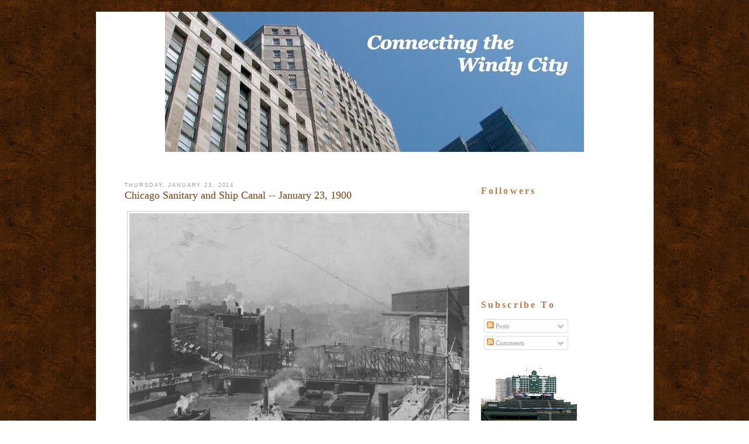

--- FILE ---
content_type: text/html; charset=UTF-8
request_url: http://www.connectingthewindycity.com/2014/01/chicago-sanitary-and-ship-canal-january.html?m=0
body_size: 18597
content:
<!DOCTYPE html>
<html dir='ltr' xmlns='http://www.w3.org/1999/xhtml' xmlns:b='http://www.google.com/2005/gml/b' xmlns:data='http://www.google.com/2005/gml/data' xmlns:expr='http://www.google.com/2005/gml/expr'>
<head>
<link href='https://www.blogger.com/static/v1/widgets/55013136-widget_css_bundle.css' rel='stylesheet' type='text/css'/>
<title>Chicago Sanitary and Ship Canal -- January 23, 1900 | Connecting the Windy City</title>
<style id='page-skin-1' type='text/css'><!--
/*-----------------------------------------------
Name         :  City
Designer     :  AskerAkbar
URL          :  www.BloggerThemes.net
City blogger theme comes under a Creative Commons license.
They are free of charge to use as a theme for your blog and
you can make changes to the templates to suit your needs.
but please you must keep the footer credit links intact which
provides credit to its authors.
-----------------------------------------------*/
#navbar-iframe {
display:none;
}
* {
margin:0;
padding:0;
}
body {
font-family:Verdana, Arial, Helvetica, sans-serif;
font-size:11px;
margin:0;
padding:0;
background:url(https://blogger.googleusercontent.com/img/b/R29vZ2xl/AVvXsEgnRzeHYssAzxfsy5lGkcjLLnUc1yUwqQxSl9jKCkzlz8-iTTmd9LY6k1yNf9yFYjBmzlAWGg4iVF-KLHaVsltRgNwoGelkioC3YulO5_LT8lmEbp1AwP_QkJWoVB2oCQP2t7BL5WGYa-w/s1600/bg.gif);
padding-top:20px;
padding-bottom:20px;
}
a:link {
color:#5588aa;
text-decoration:none;
}
a:visited {
color:#999999;
text-decoration:none;
}
a:hover {
color:#cc6600;
text-decoration:underline;
}
a img {
border-width:0;
}
/* Header
-----------------------------------------------
*/
#header-wrapper {
float:left;
height:253px;
width:953px;
padding:0;
background:url(https://blogger.googleusercontent.com/img/b/R29vZ2xl/AVvXsEi1tnz0Gwvix6pcSfjPVieEccwC1ciaxesNZmByJh0XdhP21YNoqtFSDMwXzsoB5-tsrLT1tqcvgarWTYUKtuDIFJtXfJ-y-MPG5-Xuv6idtPb9YeVQIQyiAC5AI07bMDqouQr4omV_dxs/s1600/headerbg.gif) no-repeat;
margin:0;
padding:0;
display: none;
}
#header-inner {
background-position:center;
margin-left:auto;
margin-right:auto;
}
#header {
}
#header h1 {
margin:0;
font:40px Georgia;
color:#F40A56;
padding-top:20px;
padding-left:30px;
font-style:italic;
}
#header h1 a {
font-weight:normal;
color:#F40A56;
}
#header h1 a:hover {
text-decoration:none;
}
#header .description {
margin:0;
font:14px Arial;
color:#F40A56;
padding-left:30px;
font-style:italic;
}
#header img {
margin-left:auto;
margin-right:auto;
}
#menu {
display:none;
}
/* Outer-Wrapper
----------------------------------------------- */
#outer-wrapper {
background:#FFFFFF;
width:953px;
margin:0 auto;
overflow:hidden;
}
#main-wrapper {
font:12px Arial;
color:#383434;
float:left;
width:565px;
margin-left:20px;
padding:0;
padding-left:29px;
padding-right:24px;
padding-top:50px;
overflow:hidden;
word-wrap:break-word;
}
#sidebar-wrapper {
float:left;
width:227px;
margin-left:20px;
padding:0;
font:11px Verdana;
padding-right:8px;
padding-top:57px;
overflow:hidden;
word-wrap:break-word;
overflow:hidden;
}
/* Headings
----------------------------------------------- */
.sidebar h2 {
font-size:16px;
font-family:georgia;
letter-spacing:.2em;
color:#BB7B4B;
}
/* Posts
-----------------------------------------------
*/
h2.date-header {
font:normal normal 78% 'Trebuchet MS',Trebuchet,Arial,Verdana,Sans-serif;
text-transform:uppercase;
letter-spacing:.2em;
color:#999999;
}
.post {
margin-bottom:35px;
}
.post h3 {
font-size:18px;
font-weight:normal;
line-height:1.4em;
font-family:georgia;
color:#cc6600;
}
.post h3 a,.post h3 a:visited,.post h3 strong {
display:block;
text-decoration:none;
color:#7E3E0F;
font-weight:normal;
}
.post h3 strong,.post h3 a:hover {
text-decoration:underline;
}
.post-body {
padding-top:10px;
line-height:1.6em;
}
.post-body blockquote {
line-height:1.3em;
}
.post-footer {
margin-top:15px;
color:#999999;
font-size:14px;
font-style:italic;
font-family:Georgia,Sans-serif;
line-height:1.4em;
}
.comment-link {
margin-left:.6em;
}
.post img {
padding:3px;
border:1px solid #cccccc;
}
.post blockquote {
font-style:italic;
line-height:1.6em;
padding:10px;
}
.post blockquote p {
}
.post-labels {
padding-left:20px;
padding-top:5px;
background:url(https://blogger.googleusercontent.com/img/b/R29vZ2xl/AVvXsEiezsnKKOKaDZPCNE1E9KpmcCGfAnIa_u-RBGsl7awkr6x-M7Sda1AX4rR1pVeiRBtn6ta5BRoeQr8EsxiX2eMwOOhybwvqP5kBdDD08VSN6sgngVBUP68_ezxwyd1MIGGhHzVlp5qBDVQ/s1600/etiqueta_naranja.gif) center left no-repeat;
}
.post-author {
padding-left:20px;
padding-top:5px;
background:url(https://blogger.googleusercontent.com/img/b/R29vZ2xl/AVvXsEi44oJH0ziFyFMf6WtcHihyWSirZClWd3H4VeU0EkhQdxPMBI3qFQlMUESOJCmFXTQmX6emAojEBP_Fpz-H28PqgQyxG_y_8upkWWxrT57lIFd9ZIaSa79IAvYQi_XoCtlJkJChFQW0950/s1600/autor.gif) center left no-repeat;
}
.comment-link {
padding-left:20px;
padding-top:5px;
background:url(https://blogger.googleusercontent.com/img/b/R29vZ2xl/AVvXsEisEcV8bIdaimR7FFGJNhxvV6_mm_SBLEMzYbIEASMpDWM6zstrw7VGhV3KsC2q6m6_BKJ8vQpKzKIikU-8FIgELMvMQfUhCIljZvZwQNn-NdMTePd8npgCtyE_LwTG8z1KjU-SzuZ_2iQ/s1600/icono-comentarios.gif) center left no-repeat;
}
.jump-link {
background:#7C4B20;
width:100px;
line-height:25px;
text-align:center;
-moz-border-radius:8px;
font-style:italic;
}
.jump-link a {
color:#FFF;
}
/* Comments
----------------------------------------------- */
#comments h4 {
margin:1em 0;
font-weight:bold;
line-height:1.4em;
text-transform:uppercase;
letter-spacing:.2em;
color:#999999;
}
#comments-block {
margin:1em 0 1.5em;
line-height:1.6em;
}
#comments-block .comment-author {
margin:.5em 0;
}
#comments-block .comment-body {
margin:.25em 0 0;
}
#comments-block .comment-footer {
margin:-.25em 0 2em;
line-height:1.4em;
text-transform:uppercase;
letter-spacing:.1em;
}
#comments-block .comment-body p {
margin:0 0 .75em;
}
.deleted-comment {
font-style:italic;
color:gray;
}
#blog-pager-newer-link {
float:left;
}
#blog-pager-older-link {
float:right;
}
#blog-pager {
text-align:center;
}
.feed-links {
clear:both;
line-height:2.5em;
}
/* Sidebar Content
----------------------------------------------- */
.sidebar {
color:#666666;
line-height:1.5em;
}
.sidebar ul {
list-style:none;
margin:0;
padding:0;
}
.sidebar li {
margin:0;
padding-top:0;
padding-right:0;
padding-bottom:.25em;
padding-left:15px;
text-indent:-15px;
line-height:1.5em;
}
.sidebar .widget-content {
padding-top:10px;
}
.sidebar .widget {
margin-bottom:15px;
}
.main .Blog {
border-bottom-width:0;
}
/* Profile
----------------------------------------------- */
.profile-img {
float:left;
margin-top:0;
margin-right:5px;
margin-bottom:5px;
margin-left:0;
padding:4px;
border:1px solid #cccccc;
}
.profile-data {
margin:0;
text-transform:uppercase;
letter-spacing:.1em;
font:normal normal 78% 'Trebuchet MS', Trebuchet, Arial, Verdana, Sans-serif;
color:#999999;
font-weight:bold;
line-height:1.6em;
}
.profile-datablock {
margin:.5em 0;
}
.profile-textblock {
margin:.5em 0;
line-height:1.6em;
}
.profile-link {
font:normal normal 78% 'Trebuchet MS', Trebuchet, Arial, Verdana, Sans-serif;
text-transform:uppercase;
letter-spacing:.1em;
}
#footer {
color:#FFFFFF;
clear:both;
height:0;
margin:0;
padding:0;
}
#footerbox {
color:#FFFFFF;
margin:0;
padding:0;
width:953px;
height:65px;
margin:0 auto;
margin-top:10px;
background:url(https://blogger.googleusercontent.com/img/b/R29vZ2xl/AVvXsEjZgF5iC5ecGukNRJw2WJRu2DNoyhKtkV1SyImtYgIB2afZUHZbVnqOXvPZ4EgPX8PHlsmsep6s2T-CNEGtmb8Go_HeKfnIH9k4JQyB9XWayMdSuZLh6-Hke7xT2Gu2EPeFmbAXZX0Iaag/s1600/footerbg.gif) repeat-x;
}
#footerbox p {
color:#383434;
margin:0;
font-size:11px;
margin-top:0;
}
.footer {
text-align:center;
width:953px;
height:65px;
color:#383434;
margin:0 auto;
padding:0;
background:url(https://blogger.googleusercontent.com/img/b/R29vZ2xl/AVvXsEjZgF5iC5ecGukNRJw2WJRu2DNoyhKtkV1SyImtYgIB2afZUHZbVnqOXvPZ4EgPX8PHlsmsep6s2T-CNEGtmb8Go_HeKfnIH9k4JQyB9XWayMdSuZLh6-Hke7xT2Gu2EPeFmbAXZX0Iaag/s1600/footerbg.gif) no-repeat;
padding-top:35px;
}
.footer a:hover {
text-decoration:underline;
border:none;
}
.footer a:link,.footer a:active,.footer a:visited {
color:#383434;
border:none;
font-weight:normal;
}
.footer p {
margin:0;
font:12px Arial;
color:#383434;
line-height:30px;
}
#credits_left {
float:left;
padding-left:25px;
}
#credits_right {
float:right;
padding-right:20px;
}

--></style>
<link href='https://www.blogger.com/dyn-css/authorization.css?targetBlogID=3059057651392115200&amp;zx=cea436f7-a821-4466-82fc-22a47b946d79' media='none' onload='if(media!=&#39;all&#39;)media=&#39;all&#39;' rel='stylesheet'/><noscript><link href='https://www.blogger.com/dyn-css/authorization.css?targetBlogID=3059057651392115200&amp;zx=cea436f7-a821-4466-82fc-22a47b946d79' rel='stylesheet'/></noscript>
<meta name='google-adsense-platform-account' content='ca-host-pub-1556223355139109'/>
<meta name='google-adsense-platform-domain' content='blogspot.com'/>

</head>
<body>
<div class='navbar section' id='navbar'><div class='widget Navbar' data-version='1' id='Navbar1'><script type="text/javascript">
    function setAttributeOnload(object, attribute, val) {
      if(window.addEventListener) {
        window.addEventListener('load',
          function(){ object[attribute] = val; }, false);
      } else {
        window.attachEvent('onload', function(){ object[attribute] = val; });
      }
    }
  </script>
<div id="navbar-iframe-container"></div>
<script type="text/javascript" src="https://apis.google.com/js/platform.js"></script>
<script type="text/javascript">
      gapi.load("gapi.iframes:gapi.iframes.style.bubble", function() {
        if (gapi.iframes && gapi.iframes.getContext) {
          gapi.iframes.getContext().openChild({
              url: 'https://www.blogger.com/navbar/3059057651392115200?po\x3d3793005719101983921\x26origin\x3dhttp://www.connectingthewindycity.com',
              where: document.getElementById("navbar-iframe-container"),
              id: "navbar-iframe"
          });
        }
      });
    </script><script type="text/javascript">
(function() {
var script = document.createElement('script');
script.type = 'text/javascript';
script.src = '//pagead2.googlesyndication.com/pagead/js/google_top_exp.js';
var head = document.getElementsByTagName('head')[0];
if (head) {
head.appendChild(script);
}})();
</script>
</div></div>
<div id='outer-wrapper'><div id='wrap2'>
<!-- skip links for text browsers -->
<span id='skiplinks' style='display:none;'>
<a href='#main'>skip to main </a> |
      <a href='#sidebar'>skip to sidebar</a>
</span>
<div id='header-wrapper'>
<div class='header section' id='header'><div class='widget Header' data-version='1' id='Header1'>
<div id='header-inner'>
<div class='titlewrapper'>
<h1 class='title'>
<a href='http://www.connectingthewindycity.com/?m=0'>
Connecting the Windy City
</a>
</h1>
</div>
<div class='descriptionwrapper'>
<p class='description'><span>
</span></p>
</div>
</div>
</div></div>
</div>
<div id='content-wrapper'>
<div id='crosscol-wrapper' style='text-align:center'>
<div class='crosscol section' id='crosscol'><div class='widget Image' data-version='1' id='Image2'>
<div class='widget-content'>
<img alt='' height='240' id='Image2_img' src='https://blogger.googleusercontent.com/img/b/R29vZ2xl/AVvXsEgVLEWUcnCf6_QANSg2JdLkUwMpJwLqUk3dAcaICBz2L4gdTX5_0mPtrQ_wtAAIf7v-mU4vim341_Cj4f3oRNFbnPUOw2nmGdPQ6l23iYX7c6HHpQcaHW1amdU6jisQxE4pHHEussLyI7Nd/s953/Slide1.jpg' width='716'/>
<br/>
</div>
<div class='clear'></div>
</div></div>
</div>
<div id='main-wrapper'>
<div class='main section' id='main'><div class='widget Blog' data-version='1' id='Blog1'>
<div class='blog-posts hfeed'>
<!--Can't find substitution for tag [defaultAdStart]-->
<h2 class='date-header'>Thursday, January 23, 2014</h2>
<div class='post hentry uncustomized-post-template'>
<a name='3793005719101983921'></a>
<h3 class='post-title entry-title'>
<a href='http://www.connectingthewindycity.com/2014/01/chicago-sanitary-and-ship-canal-january.html?m=0'>Chicago Sanitary and Ship Canal -- January 23, 1900</a>
</h3>
<div class='post-header-line-1'></div>
<div class='post-body entry-content'>
<table align="center" cellpadding="0" cellspacing="0" class="tr-caption-container" style="margin-left: auto; margin-right: auto; text-align: center;"><tbody>
<tr><td style="text-align: center;"><a href="https://blogger.googleusercontent.com/img/b/R29vZ2xl/AVvXsEiaQQK3A92p2YnqYMzpAGo2_pLBOsHx_qY1ye8lZIL0WFNEyDM6bp03T9Xf-PboGyrOHryjLok0qmfrFAe5ekVfLfDRIXCgo66nisEbxWsnt9k2wcDq-U9cKudPMp7vGEgvKE_rLQgqdnw/s1600/rush-XL.jpg" imageanchor="1" style="margin-left: auto; margin-right: auto;"><img border="0" height="486" src="https://blogger.googleusercontent.com/img/b/R29vZ2xl/AVvXsEiaQQK3A92p2YnqYMzpAGo2_pLBOsHx_qY1ye8lZIL0WFNEyDM6bp03T9Xf-PboGyrOHryjLok0qmfrFAe5ekVfLfDRIXCgo66nisEbxWsnt9k2wcDq-U9cKudPMp7vGEgvKE_rLQgqdnw/s1600/rush-XL.jpg" width="640" /></a></td></tr>
<tr><td class="tr-caption" style="text-align: center;"><b><i>Chicago River at Rush Street, circa 1900 ((Chicagophotoshop.smugmug.com)</i></b></td></tr>
</tbody></table>
<div class="MsoNormal">
<span style="font-family: &quot;Trebuchet MS&quot;;">On January 2, 1900
water was allowed to flow into the brand new Chicago Sanitary and Ship Canal
for the first time.<span style="mso-spacerun: yes;">&nbsp; </span>The president of the
Chicago Sanitary District, William Boldenweck, said at the ceremonies, &#8220;Water
is now in the channel, and I do not see how anybody can stop us . . . it will
not be longer than a few weeks before the people of Chicago will be enjoying
the benefits from the canal, that has cost them about $33,000,000 . . . I
predict that before the canal has been opened a month the improvement in the
quality of water sent down the valley will be so marked that all opposition
will be removed.&#8221;<span style="mso-spacerun: yes;">&nbsp; </span><i style="mso-bidi-font-style: normal;">[Chicago Tribune, January 3, 1900]</i><o:p></o:p></span></div>
<div class="MsoNormal">
<br /></div>
<div class="MsoNormal">
<span style="font-family: &quot;Trebuchet MS&quot;;">Initially, Mr.
Bodenweck was right.<span style="mso-spacerun: yes;">&nbsp; </span><i style="mso-bidi-font-style: normal;">The Tribune </i>reported the next day &#8220;The
clear waters of Lake Michigan have invaded the Chicago River as far as Harrison
street bridge in the South Branch.<span style="mso-spacerun: yes;">&nbsp; </span>At
sunset last night the water had taken on a clearer tinge as far south as Twelfth
street bridge . . . Even the South Fork of the South Branch, known as the
Stock-Yards Branch, shared in the benefits of the opening of the drainage
canal.&#8221; <i style="mso-bidi-font-style: normal;">[Chicago Tribune, January 4,
1900]</i><o:p></o:p></span></div>
<div class="MsoNormal">
<br /></div>
<div class="MsoNormal">
<span style="font-family: &quot;Trebuchet MS&quot;;">And that&#8217;s the
story as it has come to be told:<span style="mso-spacerun: yes;">&nbsp; </span>The
citizens of Chicago in a bold and unbelievably expensive engineering enterprise
reversed the river that flowed through their city by digging a canal of
unprecedented scope, completing the whole thing in eight short years.<span style="mso-spacerun: yes;">&nbsp; </span>And everything worked marvelously.<o:p></o:p></span></div>
<div class="MsoNormal">
<br /></div>
<div class="MsoNormal">
<span style="font-family: &quot;Trebuchet MS&quot;;">Not quite.<o:p></o:p></span></div>
<div class="MsoNormal">
<br /></div>
<div class="MsoNormal">
<span style="font-family: &quot;Trebuchet MS&quot;;">Almost immediately
there was trouble, and by this time in 1900 the first hints of the trouble that
was to come began to darken the euphoria over the new canal, a canal that was
to make the city one of the most hygienic places on the planet.<o:p></o:p></span></div>
<div class="MsoNormal">
<br /></div>
<div class="MsoNormal">
<span style="font-family: &quot;Trebuchet MS&quot;;">In fact, on this
date, January 23, the river fell three feet at Bridgeport, making it impossible
to operate the pumps that kept the water in the original Illinois and Michigan
canal flowing.<span style="mso-spacerun: yes;">&nbsp; </span>Mills in Lockport that
depended on this flow of water through the dams in that city were forced to
shut down and it was said &#8220;a crisis in its [the I &amp; M canal] affairs had
been reached, and the use of the upper end of it, at least as a navigable water
course, was at an end.&#8221; [<i style="mso-bidi-font-style: normal;">Chicago Tribune</i>,
January 24, 1900] The cause of the fall in water level was directly
attributable to the opening of the Lockport dam on the new Sanitary and Ship
Canal.<o:p></o:p></span></div>
<div class="MsoNormal">
<br /></div>
<div class="MsoNormal">
<span style="font-family: &quot;Trebuchet MS&quot;;">Chicago
Commissioner of Public Works McGann said, &#8220;We did not expect such a happening
as this . . . &#8220;<span style="mso-spacerun: yes;">&nbsp; </span>A trustee of the Chicago
Sanitary District said, &#8220;This development argues no failure in our plans . . .&#8221;<o:p></o:p></span></div>
<div class="MsoNormal">
<br /></div>
<div class="MsoNormal">
<span style="font-family: &quot;Trebuchet MS&quot;;">Ominously, there
was a swift current that had begun to flow in the main stem of the river, which
was attributed to the wind.<span style="mso-spacerun: yes;">&nbsp; </span>But the
city&#8217;s Chief Engineer noted that 220,000 cubic feet of water a minute were
flowing away from the lake and toward the dam at Lockport, which was also
handling 80,000 cubic feet of water from the Desplaines River.<o:p></o:p></span></div>
<div class="MsoNormal">
<br /></div>
<div class="MsoNormal">
<span style="font-family: &quot;Trebuchet MS&quot;;">It was a delicate
balancing act, and it would take years and many more millions of dollars for it
all to work as it was intended.<span style="mso-spacerun: yes;">&nbsp; </span>January
23, 1900 brought the first hint that all might not be well.<span style="mso-spacerun: yes;">&nbsp; </span><o:p></o:p></span></div>
<div class="MsoNormal">
<br /></div>
<div class="MsoNormal">
<span style="font-family: &quot;Trebuchet MS&quot;;">By March 2 of 1900
a party of insurance executives and tug line managers made a trip up the
Chicago River and their report must have been shocking.<span style="mso-spacerun: yes;">&nbsp; </span>One of the men, George L. McCurdy, observed,
&#8220;Something must be done at once if Chicago&#8217;s water commerce is to be
preserved.<span style="mso-spacerun: yes;">&nbsp; </span>With a current I do not see
how traffic of big boats can be carried on at all.<span style="mso-spacerun: yes;">&nbsp; </span>The boats will be driven away from Chicago .
. . It is not possible for an insurance company to discriminate against a port,
but the vessel owners themselves will solve the difficulty by keeping their
boats away.&#8221;<o:p></o:p></span></div>
<div class="MsoNormal">
<br /></div>
<!--[if gte mso 9]><xml>
 <o:OfficeDocumentSettings>
  <o:AllowPNG/>
 </o:OfficeDocumentSettings>
</xml><![endif]-->

<!--[if gte mso 9]><xml>
 <w:WordDocument>
  <w:View>Normal</w:View>
  <w:Zoom>0</w:Zoom>
  <w:TrackMoves/>
  <w:TrackFormatting/>
  <w:PunctuationKerning/>
  <w:ValidateAgainstSchemas/>
  <w:SaveIfXMLInvalid>false</w:SaveIfXMLInvalid>
  <w:IgnoreMixedContent>false</w:IgnoreMixedContent>
  <w:AlwaysShowPlaceholderText>false</w:AlwaysShowPlaceholderText>
  <w:DoNotPromoteQF/>
  <w:LidThemeOther>EN-US</w:LidThemeOther>
  <w:LidThemeAsian>JA</w:LidThemeAsian>
  <w:LidThemeComplexScript>X-NONE</w:LidThemeComplexScript>
  <w:Compatibility>
   <w:BreakWrappedTables/>
   <w:SnapToGridInCell/>
   <w:WrapTextWithPunct/>
   <w:UseAsianBreakRules/>
   <w:DontGrowAutofit/>
   <w:SplitPgBreakAndParaMark/>
   <w:EnableOpenTypeKerning/>
   <w:DontFlipMirrorIndents/>
   <w:OverrideTableStyleHps/>
   <w:UseFELayout/>
  </w:Compatibility>
  <m:mathPr>
   <m:mathFont m:val="Cambria Math"/>
   <m:brkBin m:val="before"/>
   <m:brkBinSub m:val="--"/>
   <m:smallFrac m:val="off"/>
   <m:dispDef/>
   <m:lMargin m:val="0"/>
   <m:rMargin m:val="0"/>
   <m:defJc m:val="centerGroup"/>
   <m:wrapIndent m:val="1440"/>
   <m:intLim m:val="subSup"/>
   <m:naryLim m:val="undOvr"/>
  </m:mathPr></w:WordDocument>
</xml><![endif]--><!--[if gte mso 9]><xml>
 <w:LatentStyles DefLockedState="false" DefUnhideWhenUsed="true"
  DefSemiHidden="true" DefQFormat="false" DefPriority="99"
  LatentStyleCount="276">
  <w:LsdException Locked="false" Priority="0" SemiHidden="false"
   UnhideWhenUsed="false" QFormat="true" Name="Normal"/>
  <w:LsdException Locked="false" Priority="9" SemiHidden="false"
   UnhideWhenUsed="false" QFormat="true" Name="heading 1"/>
  <w:LsdException Locked="false" Priority="9" QFormat="true" Name="heading 2"/>
  <w:LsdException Locked="false" Priority="9" QFormat="true" Name="heading 3"/>
  <w:LsdException Locked="false" Priority="9" QFormat="true" Name="heading 4"/>
  <w:LsdException Locked="false" Priority="9" QFormat="true" Name="heading 5"/>
  <w:LsdException Locked="false" Priority="9" QFormat="true" Name="heading 6"/>
  <w:LsdException Locked="false" Priority="9" QFormat="true" Name="heading 7"/>
  <w:LsdException Locked="false" Priority="9" QFormat="true" Name="heading 8"/>
  <w:LsdException Locked="false" Priority="9" QFormat="true" Name="heading 9"/>
  <w:LsdException Locked="false" Priority="39" Name="toc 1"/>
  <w:LsdException Locked="false" Priority="39" Name="toc 2"/>
  <w:LsdException Locked="false" Priority="39" Name="toc 3"/>
  <w:LsdException Locked="false" Priority="39" Name="toc 4"/>
  <w:LsdException Locked="false" Priority="39" Name="toc 5"/>
  <w:LsdException Locked="false" Priority="39" Name="toc 6"/>
  <w:LsdException Locked="false" Priority="39" Name="toc 7"/>
  <w:LsdException Locked="false" Priority="39" Name="toc 8"/>
  <w:LsdException Locked="false" Priority="39" Name="toc 9"/>
  <w:LsdException Locked="false" Priority="35" QFormat="true" Name="caption"/>
  <w:LsdException Locked="false" Priority="10" SemiHidden="false"
   UnhideWhenUsed="false" QFormat="true" Name="Title"/>
  <w:LsdException Locked="false" Priority="1" Name="Default Paragraph Font"/>
  <w:LsdException Locked="false" Priority="11" SemiHidden="false"
   UnhideWhenUsed="false" QFormat="true" Name="Subtitle"/>
  <w:LsdException Locked="false" Priority="22" SemiHidden="false"
   UnhideWhenUsed="false" QFormat="true" Name="Strong"/>
  <w:LsdException Locked="false" Priority="20" SemiHidden="false"
   UnhideWhenUsed="false" QFormat="true" Name="Emphasis"/>
  <w:LsdException Locked="false" Priority="59" SemiHidden="false"
   UnhideWhenUsed="false" Name="Table Grid"/>
  <w:LsdException Locked="false" UnhideWhenUsed="false" Name="Placeholder Text"/>
  <w:LsdException Locked="false" Priority="1" SemiHidden="false"
   UnhideWhenUsed="false" QFormat="true" Name="No Spacing"/>
  <w:LsdException Locked="false" Priority="60" SemiHidden="false"
   UnhideWhenUsed="false" Name="Light Shading"/>
  <w:LsdException Locked="false" Priority="61" SemiHidden="false"
   UnhideWhenUsed="false" Name="Light List"/>
  <w:LsdException Locked="false" Priority="62" SemiHidden="false"
   UnhideWhenUsed="false" Name="Light Grid"/>
  <w:LsdException Locked="false" Priority="63" SemiHidden="false"
   UnhideWhenUsed="false" Name="Medium Shading 1"/>
  <w:LsdException Locked="false" Priority="64" SemiHidden="false"
   UnhideWhenUsed="false" Name="Medium Shading 2"/>
  <w:LsdException Locked="false" Priority="65" SemiHidden="false"
   UnhideWhenUsed="false" Name="Medium List 1"/>
  <w:LsdException Locked="false" Priority="66" SemiHidden="false"
   UnhideWhenUsed="false" Name="Medium List 2"/>
  <w:LsdException Locked="false" Priority="67" SemiHidden="false"
   UnhideWhenUsed="false" Name="Medium Grid 1"/>
  <w:LsdException Locked="false" Priority="68" SemiHidden="false"
   UnhideWhenUsed="false" Name="Medium Grid 2"/>
  <w:LsdException Locked="false" Priority="69" SemiHidden="false"
   UnhideWhenUsed="false" Name="Medium Grid 3"/>
  <w:LsdException Locked="false" Priority="70" SemiHidden="false"
   UnhideWhenUsed="false" Name="Dark List"/>
  <w:LsdException Locked="false" Priority="71" SemiHidden="false"
   UnhideWhenUsed="false" Name="Colorful Shading"/>
  <w:LsdException Locked="false" Priority="72" SemiHidden="false"
   UnhideWhenUsed="false" Name="Colorful List"/>
  <w:LsdException Locked="false" Priority="73" SemiHidden="false"
   UnhideWhenUsed="false" Name="Colorful Grid"/>
  <w:LsdException Locked="false" Priority="60" SemiHidden="false"
   UnhideWhenUsed="false" Name="Light Shading Accent 1"/>
  <w:LsdException Locked="false" Priority="61" SemiHidden="false"
   UnhideWhenUsed="false" Name="Light List Accent 1"/>
  <w:LsdException Locked="false" Priority="62" SemiHidden="false"
   UnhideWhenUsed="false" Name="Light Grid Accent 1"/>
  <w:LsdException Locked="false" Priority="63" SemiHidden="false"
   UnhideWhenUsed="false" Name="Medium Shading 1 Accent 1"/>
  <w:LsdException Locked="false" Priority="64" SemiHidden="false"
   UnhideWhenUsed="false" Name="Medium Shading 2 Accent 1"/>
  <w:LsdException Locked="false" Priority="65" SemiHidden="false"
   UnhideWhenUsed="false" Name="Medium List 1 Accent 1"/>
  <w:LsdException Locked="false" UnhideWhenUsed="false" Name="Revision"/>
  <w:LsdException Locked="false" Priority="34" SemiHidden="false"
   UnhideWhenUsed="false" QFormat="true" Name="List Paragraph"/>
  <w:LsdException Locked="false" Priority="29" SemiHidden="false"
   UnhideWhenUsed="false" QFormat="true" Name="Quote"/>
  <w:LsdException Locked="false" Priority="30" SemiHidden="false"
   UnhideWhenUsed="false" QFormat="true" Name="Intense Quote"/>
  <w:LsdException Locked="false" Priority="66" SemiHidden="false"
   UnhideWhenUsed="false" Name="Medium List 2 Accent 1"/>
  <w:LsdException Locked="false" Priority="67" SemiHidden="false"
   UnhideWhenUsed="false" Name="Medium Grid 1 Accent 1"/>
  <w:LsdException Locked="false" Priority="68" SemiHidden="false"
   UnhideWhenUsed="false" Name="Medium Grid 2 Accent 1"/>
  <w:LsdException Locked="false" Priority="69" SemiHidden="false"
   UnhideWhenUsed="false" Name="Medium Grid 3 Accent 1"/>
  <w:LsdException Locked="false" Priority="70" SemiHidden="false"
   UnhideWhenUsed="false" Name="Dark List Accent 1"/>
  <w:LsdException Locked="false" Priority="71" SemiHidden="false"
   UnhideWhenUsed="false" Name="Colorful Shading Accent 1"/>
  <w:LsdException Locked="false" Priority="72" SemiHidden="false"
   UnhideWhenUsed="false" Name="Colorful List Accent 1"/>
  <w:LsdException Locked="false" Priority="73" SemiHidden="false"
   UnhideWhenUsed="false" Name="Colorful Grid Accent 1"/>
  <w:LsdException Locked="false" Priority="60" SemiHidden="false"
   UnhideWhenUsed="false" Name="Light Shading Accent 2"/>
  <w:LsdException Locked="false" Priority="61" SemiHidden="false"
   UnhideWhenUsed="false" Name="Light List Accent 2"/>
  <w:LsdException Locked="false" Priority="62" SemiHidden="false"
   UnhideWhenUsed="false" Name="Light Grid Accent 2"/>
  <w:LsdException Locked="false" Priority="63" SemiHidden="false"
   UnhideWhenUsed="false" Name="Medium Shading 1 Accent 2"/>
  <w:LsdException Locked="false" Priority="64" SemiHidden="false"
   UnhideWhenUsed="false" Name="Medium Shading 2 Accent 2"/>
  <w:LsdException Locked="false" Priority="65" SemiHidden="false"
   UnhideWhenUsed="false" Name="Medium List 1 Accent 2"/>
  <w:LsdException Locked="false" Priority="66" SemiHidden="false"
   UnhideWhenUsed="false" Name="Medium List 2 Accent 2"/>
  <w:LsdException Locked="false" Priority="67" SemiHidden="false"
   UnhideWhenUsed="false" Name="Medium Grid 1 Accent 2"/>
  <w:LsdException Locked="false" Priority="68" SemiHidden="false"
   UnhideWhenUsed="false" Name="Medium Grid 2 Accent 2"/>
  <w:LsdException Locked="false" Priority="69" SemiHidden="false"
   UnhideWhenUsed="false" Name="Medium Grid 3 Accent 2"/>
  <w:LsdException Locked="false" Priority="70" SemiHidden="false"
   UnhideWhenUsed="false" Name="Dark List Accent 2"/>
  <w:LsdException Locked="false" Priority="71" SemiHidden="false"
   UnhideWhenUsed="false" Name="Colorful Shading Accent 2"/>
  <w:LsdException Locked="false" Priority="72" SemiHidden="false"
   UnhideWhenUsed="false" Name="Colorful List Accent 2"/>
  <w:LsdException Locked="false" Priority="73" SemiHidden="false"
   UnhideWhenUsed="false" Name="Colorful Grid Accent 2"/>
  <w:LsdException Locked="false" Priority="60" SemiHidden="false"
   UnhideWhenUsed="false" Name="Light Shading Accent 3"/>
  <w:LsdException Locked="false" Priority="61" SemiHidden="false"
   UnhideWhenUsed="false" Name="Light List Accent 3"/>
  <w:LsdException Locked="false" Priority="62" SemiHidden="false"
   UnhideWhenUsed="false" Name="Light Grid Accent 3"/>
  <w:LsdException Locked="false" Priority="63" SemiHidden="false"
   UnhideWhenUsed="false" Name="Medium Shading 1 Accent 3"/>
  <w:LsdException Locked="false" Priority="64" SemiHidden="false"
   UnhideWhenUsed="false" Name="Medium Shading 2 Accent 3"/>
  <w:LsdException Locked="false" Priority="65" SemiHidden="false"
   UnhideWhenUsed="false" Name="Medium List 1 Accent 3"/>
  <w:LsdException Locked="false" Priority="66" SemiHidden="false"
   UnhideWhenUsed="false" Name="Medium List 2 Accent 3"/>
  <w:LsdException Locked="false" Priority="67" SemiHidden="false"
   UnhideWhenUsed="false" Name="Medium Grid 1 Accent 3"/>
  <w:LsdException Locked="false" Priority="68" SemiHidden="false"
   UnhideWhenUsed="false" Name="Medium Grid 2 Accent 3"/>
  <w:LsdException Locked="false" Priority="69" SemiHidden="false"
   UnhideWhenUsed="false" Name="Medium Grid 3 Accent 3"/>
  <w:LsdException Locked="false" Priority="70" SemiHidden="false"
   UnhideWhenUsed="false" Name="Dark List Accent 3"/>
  <w:LsdException Locked="false" Priority="71" SemiHidden="false"
   UnhideWhenUsed="false" Name="Colorful Shading Accent 3"/>
  <w:LsdException Locked="false" Priority="72" SemiHidden="false"
   UnhideWhenUsed="false" Name="Colorful List Accent 3"/>
  <w:LsdException Locked="false" Priority="73" SemiHidden="false"
   UnhideWhenUsed="false" Name="Colorful Grid Accent 3"/>
  <w:LsdException Locked="false" Priority="60" SemiHidden="false"
   UnhideWhenUsed="false" Name="Light Shading Accent 4"/>
  <w:LsdException Locked="false" Priority="61" SemiHidden="false"
   UnhideWhenUsed="false" Name="Light List Accent 4"/>
  <w:LsdException Locked="false" Priority="62" SemiHidden="false"
   UnhideWhenUsed="false" Name="Light Grid Accent 4"/>
  <w:LsdException Locked="false" Priority="63" SemiHidden="false"
   UnhideWhenUsed="false" Name="Medium Shading 1 Accent 4"/>
  <w:LsdException Locked="false" Priority="64" SemiHidden="false"
   UnhideWhenUsed="false" Name="Medium Shading 2 Accent 4"/>
  <w:LsdException Locked="false" Priority="65" SemiHidden="false"
   UnhideWhenUsed="false" Name="Medium List 1 Accent 4"/>
  <w:LsdException Locked="false" Priority="66" SemiHidden="false"
   UnhideWhenUsed="false" Name="Medium List 2 Accent 4"/>
  <w:LsdException Locked="false" Priority="67" SemiHidden="false"
   UnhideWhenUsed="false" Name="Medium Grid 1 Accent 4"/>
  <w:LsdException Locked="false" Priority="68" SemiHidden="false"
   UnhideWhenUsed="false" Name="Medium Grid 2 Accent 4"/>
  <w:LsdException Locked="false" Priority="69" SemiHidden="false"
   UnhideWhenUsed="false" Name="Medium Grid 3 Accent 4"/>
  <w:LsdException Locked="false" Priority="70" SemiHidden="false"
   UnhideWhenUsed="false" Name="Dark List Accent 4"/>
  <w:LsdException Locked="false" Priority="71" SemiHidden="false"
   UnhideWhenUsed="false" Name="Colorful Shading Accent 4"/>
  <w:LsdException Locked="false" Priority="72" SemiHidden="false"
   UnhideWhenUsed="false" Name="Colorful List Accent 4"/>
  <w:LsdException Locked="false" Priority="73" SemiHidden="false"
   UnhideWhenUsed="false" Name="Colorful Grid Accent 4"/>
  <w:LsdException Locked="false" Priority="60" SemiHidden="false"
   UnhideWhenUsed="false" Name="Light Shading Accent 5"/>
  <w:LsdException Locked="false" Priority="61" SemiHidden="false"
   UnhideWhenUsed="false" Name="Light List Accent 5"/>
  <w:LsdException Locked="false" Priority="62" SemiHidden="false"
   UnhideWhenUsed="false" Name="Light Grid Accent 5"/>
  <w:LsdException Locked="false" Priority="63" SemiHidden="false"
   UnhideWhenUsed="false" Name="Medium Shading 1 Accent 5"/>
  <w:LsdException Locked="false" Priority="64" SemiHidden="false"
   UnhideWhenUsed="false" Name="Medium Shading 2 Accent 5"/>
  <w:LsdException Locked="false" Priority="65" SemiHidden="false"
   UnhideWhenUsed="false" Name="Medium List 1 Accent 5"/>
  <w:LsdException Locked="false" Priority="66" SemiHidden="false"
   UnhideWhenUsed="false" Name="Medium List 2 Accent 5"/>
  <w:LsdException Locked="false" Priority="67" SemiHidden="false"
   UnhideWhenUsed="false" Name="Medium Grid 1 Accent 5"/>
  <w:LsdException Locked="false" Priority="68" SemiHidden="false"
   UnhideWhenUsed="false" Name="Medium Grid 2 Accent 5"/>
  <w:LsdException Locked="false" Priority="69" SemiHidden="false"
   UnhideWhenUsed="false" Name="Medium Grid 3 Accent 5"/>
  <w:LsdException Locked="false" Priority="70" SemiHidden="false"
   UnhideWhenUsed="false" Name="Dark List Accent 5"/>
  <w:LsdException Locked="false" Priority="71" SemiHidden="false"
   UnhideWhenUsed="false" Name="Colorful Shading Accent 5"/>
  <w:LsdException Locked="false" Priority="72" SemiHidden="false"
   UnhideWhenUsed="false" Name="Colorful List Accent 5"/>
  <w:LsdException Locked="false" Priority="73" SemiHidden="false"
   UnhideWhenUsed="false" Name="Colorful Grid Accent 5"/>
  <w:LsdException Locked="false" Priority="60" SemiHidden="false"
   UnhideWhenUsed="false" Name="Light Shading Accent 6"/>
  <w:LsdException Locked="false" Priority="61" SemiHidden="false"
   UnhideWhenUsed="false" Name="Light List Accent 6"/>
  <w:LsdException Locked="false" Priority="62" SemiHidden="false"
   UnhideWhenUsed="false" Name="Light Grid Accent 6"/>
  <w:LsdException Locked="false" Priority="63" SemiHidden="false"
   UnhideWhenUsed="false" Name="Medium Shading 1 Accent 6"/>
  <w:LsdException Locked="false" Priority="64" SemiHidden="false"
   UnhideWhenUsed="false" Name="Medium Shading 2 Accent 6"/>
  <w:LsdException Locked="false" Priority="65" SemiHidden="false"
   UnhideWhenUsed="false" Name="Medium List 1 Accent 6"/>
  <w:LsdException Locked="false" Priority="66" SemiHidden="false"
   UnhideWhenUsed="false" Name="Medium List 2 Accent 6"/>
  <w:LsdException Locked="false" Priority="67" SemiHidden="false"
   UnhideWhenUsed="false" Name="Medium Grid 1 Accent 6"/>
  <w:LsdException Locked="false" Priority="68" SemiHidden="false"
   UnhideWhenUsed="false" Name="Medium Grid 2 Accent 6"/>
  <w:LsdException Locked="false" Priority="69" SemiHidden="false"
   UnhideWhenUsed="false" Name="Medium Grid 3 Accent 6"/>
  <w:LsdException Locked="false" Priority="70" SemiHidden="false"
   UnhideWhenUsed="false" Name="Dark List Accent 6"/>
  <w:LsdException Locked="false" Priority="71" SemiHidden="false"
   UnhideWhenUsed="false" Name="Colorful Shading Accent 6"/>
  <w:LsdException Locked="false" Priority="72" SemiHidden="false"
   UnhideWhenUsed="false" Name="Colorful List Accent 6"/>
  <w:LsdException Locked="false" Priority="73" SemiHidden="false"
   UnhideWhenUsed="false" Name="Colorful Grid Accent 6"/>
  <w:LsdException Locked="false" Priority="19" SemiHidden="false"
   UnhideWhenUsed="false" QFormat="true" Name="Subtle Emphasis"/>
  <w:LsdException Locked="false" Priority="21" SemiHidden="false"
   UnhideWhenUsed="false" QFormat="true" Name="Intense Emphasis"/>
  <w:LsdException Locked="false" Priority="31" SemiHidden="false"
   UnhideWhenUsed="false" QFormat="true" Name="Subtle Reference"/>
  <w:LsdException Locked="false" Priority="32" SemiHidden="false"
   UnhideWhenUsed="false" QFormat="true" Name="Intense Reference"/>
  <w:LsdException Locked="false" Priority="33" SemiHidden="false"
   UnhideWhenUsed="false" QFormat="true" Name="Book Title"/>
  <w:LsdException Locked="false" Priority="37" Name="Bibliography"/>
  <w:LsdException Locked="false" Priority="39" QFormat="true" Name="TOC Heading"/>
 </w:LatentStyles>
</xml><![endif]-->

<!--[if gte mso 10]>
<style>
 /* Style Definitions */
table.MsoNormalTable
 {mso-style-name:"Table Normal";
 mso-tstyle-rowband-size:0;
 mso-tstyle-colband-size:0;
 mso-style-noshow:yes;
 mso-style-priority:99;
 mso-style-parent:"";
 mso-padding-alt:0in 5.4pt 0in 5.4pt;
 mso-para-margin:0in;
 mso-para-margin-bottom:.0001pt;
 mso-pagination:widow-orphan;
 font-size:12.0pt;
 font-family:Cambria;
 mso-ascii-font-family:Cambria;
 mso-ascii-theme-font:minor-latin;
 mso-hansi-font-family:Cambria;
 mso-hansi-theme-font:minor-latin;}
</style>
<![endif]-->



<!--StartFragment-->











































<!--EndFragment--><br />
<div class="MsoNormal">
<span style="font-family: &quot;Trebuchet MS&quot;;">As if to underscore
Mr. McCurdy&#8217;s remarks that same day the schooner Armenia grounded itself on the
roof of the Washington Street tunnel, lying just beneath the muck of the river
bottom, a bottom was much too close to a ship&#8217;s keel when a wind out of the
west blew lake water away from the mouth of the river.<o:p></o:p></span></div>
<div style='clear: both;'></div>
</div>
<div class='post-footer'>
<div class='post-footer-line post-footer-line-1'>
<span class='post-author vcard'>
Posted by
<span class='fn'>Chicago Old and New</span>
</span>
<span class='post-timestamp'>
at
<a class='timestamp-link' href='http://www.connectingthewindycity.com/2014/01/chicago-sanitary-and-ship-canal-january.html?m=0' rel='bookmark' title='permanent link'><abbr class='published' title='2014-01-23T17:22:00-08:00'>5:22&#8239;PM</abbr></a>
</span>
<span class='reaction-buttons'>
</span>
<span class='star-ratings'>
</span>
<span class='post-comment-link'>
</span>
<span class='post-backlinks post-comment-link'>
</span>
<span class='post-icons'>
<span class='item-action'>
<a href='https://www.blogger.com/email-post/3059057651392115200/3793005719101983921' title='Email Post'>
<img alt='' class='icon-action' height='13' src='http://www.blogger.com/img/icon18_email.gif' width='18'/>
</a>
</span>
<span class='item-control blog-admin pid-1110944912'>
<a href='https://www.blogger.com/post-edit.g?blogID=3059057651392115200&postID=3793005719101983921&from=pencil' title='Edit Post'>
<img alt='' class='icon-action' height='18' src='https://resources.blogblog.com/img/icon18_edit_allbkg.gif' width='18'/>
</a>
</span>
</span>
</div>
<div class='post-footer-line post-footer-line-2'>
<span class='post-labels'>
Labels:
<a href='http://www.connectingthewindycity.com/search/label/Chicago%20Events?m=0' rel='tag'>Chicago Events</a>
</span>
</div>
<div class='post-footer-line post-footer-line-3'>
<span class='post-location'>
</span>
</div>
</div>
</div>
<div class='comments' id='comments'>
<a name='comments'></a>
<h4>No comments:</h4>
<div id='Blog1_comments-block-wrapper'>
<dl class='avatar-comment-indent' id='comments-block'>
</dl>
</div>
<p class='comment-footer'>
<a href='https://www.blogger.com/comment/fullpage/post/3059057651392115200/3793005719101983921' onclick=''>Post a Comment</a>
</p>
</div>
<!--Can't find substitution for tag [adEnd]-->
</div>
<div class='blog-pager' id='blog-pager'>
<span id='blog-pager-newer-link'>
<a class='blog-pager-newer-link' href='http://www.connectingthewindycity.com/2014/01/the-blizzard-of-1967-january-26-27.html?m=0' id='Blog1_blog-pager-newer-link' title='Newer Post'>Newer Post</a>
</span>
<span id='blog-pager-older-link'>
<a class='blog-pager-older-link' href='http://www.connectingthewindycity.com/2014/01/chicago-building-height-up-or-down.html?m=0' id='Blog1_blog-pager-older-link' title='Older Post'>Older Post</a>
</span>
<a class='home-link' href='http://www.connectingthewindycity.com/?m=0'>Home</a>
<div class='blog-mobile-link'>
<a href='http://www.connectingthewindycity.com/2014/01/chicago-sanitary-and-ship-canal-january.html?m=1'>View mobile version</a>
</div>
</div>
<div class='clear'></div>
<div class='post-feeds'>
<div class='feed-links'>
Subscribe to:
<a class='feed-link' href='http://www.connectingthewindycity.com/feeds/3793005719101983921/comments/default' target='_blank' type='application/atom+xml'>Post Comments (Atom)</a>
</div>
</div>
</div></div>
</div>
<div id='sidebar-wrapper'>
<div class='sidebar section' id='sidebar'><div class='widget Followers' data-version='1' id='Followers1'>
<h2 class='title'>Followers</h2>
<div class='widget-content'>
<div id='Followers1-wrapper'>
<div style='margin-right:2px;'>
<div><script type="text/javascript" src="https://apis.google.com/js/platform.js"></script>
<div id="followers-iframe-container"></div>
<script type="text/javascript">
    window.followersIframe = null;
    function followersIframeOpen(url) {
      gapi.load("gapi.iframes", function() {
        if (gapi.iframes && gapi.iframes.getContext) {
          window.followersIframe = gapi.iframes.getContext().openChild({
            url: url,
            where: document.getElementById("followers-iframe-container"),
            messageHandlersFilter: gapi.iframes.CROSS_ORIGIN_IFRAMES_FILTER,
            messageHandlers: {
              '_ready': function(obj) {
                window.followersIframe.getIframeEl().height = obj.height;
              },
              'reset': function() {
                window.followersIframe.close();
                followersIframeOpen("https://www.blogger.com/followers/frame/3059057651392115200?colors\x3dCgt0cmFuc3BhcmVudBILdHJhbnNwYXJlbnQaByMwMDAwMDAiByMwMDAwMDAqByNGRkZGRkYyByMwMDAwMDA6ByMwMDAwMDBCByMwMDAwMDBKByMwMDAwMDBSByNGRkZGRkZaC3RyYW5zcGFyZW50\x26pageSize\x3d21\x26hl\x3den\x26origin\x3dhttp://www.connectingthewindycity.com");
              },
              'open': function(url) {
                window.followersIframe.close();
                followersIframeOpen(url);
              }
            }
          });
        }
      });
    }
    followersIframeOpen("https://www.blogger.com/followers/frame/3059057651392115200?colors\x3dCgt0cmFuc3BhcmVudBILdHJhbnNwYXJlbnQaByMwMDAwMDAiByMwMDAwMDAqByNGRkZGRkYyByMwMDAwMDA6ByMwMDAwMDBCByMwMDAwMDBKByMwMDAwMDBSByNGRkZGRkZaC3RyYW5zcGFyZW50\x26pageSize\x3d21\x26hl\x3den\x26origin\x3dhttp://www.connectingthewindycity.com");
  </script></div>
</div>
</div>
<div class='clear'></div>
</div>
</div><div class='widget Subscribe' data-version='1' id='Subscribe1'>
<div style='white-space:nowrap'>
<h2 class='title'>Subscribe To</h2>
<div class='widget-content'>
<div class='subscribe-wrapper subscribe-type-POST'>
<div class='subscribe expanded subscribe-type-POST' id='SW_READER_LIST_Subscribe1POST' style='display:none;'>
<div class='top'>
<span class='inner' onclick='return(_SW_toggleReaderList(event, "Subscribe1POST"));'>
<img class='subscribe-dropdown-arrow' src='https://resources.blogblog.com/img/widgets/arrow_dropdown.gif'/>
<img align='absmiddle' alt='' border='0' class='feed-icon' src='https://resources.blogblog.com/img/icon_feed12.png'/>
Posts
</span>
<div class='feed-reader-links'>
<a class='feed-reader-link' href='https://www.netvibes.com/subscribe.php?url=http%3A%2F%2Fwww.connectingthewindycity.com%2Ffeeds%2Fposts%2Fdefault' target='_blank'>
<img src='https://resources.blogblog.com/img/widgets/subscribe-netvibes.png'/>
</a>
<a class='feed-reader-link' href='https://add.my.yahoo.com/content?url=http%3A%2F%2Fwww.connectingthewindycity.com%2Ffeeds%2Fposts%2Fdefault' target='_blank'>
<img src='https://resources.blogblog.com/img/widgets/subscribe-yahoo.png'/>
</a>
<a class='feed-reader-link' href='http://www.connectingthewindycity.com/feeds/posts/default' target='_blank'>
<img align='absmiddle' class='feed-icon' src='https://resources.blogblog.com/img/icon_feed12.png'/>
                  Atom
                </a>
</div>
</div>
<div class='bottom'></div>
</div>
<div class='subscribe' id='SW_READER_LIST_CLOSED_Subscribe1POST' onclick='return(_SW_toggleReaderList(event, "Subscribe1POST"));'>
<div class='top'>
<span class='inner'>
<img class='subscribe-dropdown-arrow' src='https://resources.blogblog.com/img/widgets/arrow_dropdown.gif'/>
<span onclick='return(_SW_toggleReaderList(event, "Subscribe1POST"));'>
<img align='absmiddle' alt='' border='0' class='feed-icon' src='https://resources.blogblog.com/img/icon_feed12.png'/>
Posts
</span>
</span>
</div>
<div class='bottom'></div>
</div>
</div>
<div class='subscribe-wrapper subscribe-type-PER_POST'>
<div class='subscribe expanded subscribe-type-PER_POST' id='SW_READER_LIST_Subscribe1PER_POST' style='display:none;'>
<div class='top'>
<span class='inner' onclick='return(_SW_toggleReaderList(event, "Subscribe1PER_POST"));'>
<img class='subscribe-dropdown-arrow' src='https://resources.blogblog.com/img/widgets/arrow_dropdown.gif'/>
<img align='absmiddle' alt='' border='0' class='feed-icon' src='https://resources.blogblog.com/img/icon_feed12.png'/>
Comments
</span>
<div class='feed-reader-links'>
<a class='feed-reader-link' href='https://www.netvibes.com/subscribe.php?url=http%3A%2F%2Fwww.connectingthewindycity.com%2Ffeeds%2F3793005719101983921%2Fcomments%2Fdefault' target='_blank'>
<img src='https://resources.blogblog.com/img/widgets/subscribe-netvibes.png'/>
</a>
<a class='feed-reader-link' href='https://add.my.yahoo.com/content?url=http%3A%2F%2Fwww.connectingthewindycity.com%2Ffeeds%2F3793005719101983921%2Fcomments%2Fdefault' target='_blank'>
<img src='https://resources.blogblog.com/img/widgets/subscribe-yahoo.png'/>
</a>
<a class='feed-reader-link' href='http://www.connectingthewindycity.com/feeds/3793005719101983921/comments/default' target='_blank'>
<img align='absmiddle' class='feed-icon' src='https://resources.blogblog.com/img/icon_feed12.png'/>
                  Atom
                </a>
</div>
</div>
<div class='bottom'></div>
</div>
<div class='subscribe' id='SW_READER_LIST_CLOSED_Subscribe1PER_POST' onclick='return(_SW_toggleReaderList(event, "Subscribe1PER_POST"));'>
<div class='top'>
<span class='inner'>
<img class='subscribe-dropdown-arrow' src='https://resources.blogblog.com/img/widgets/arrow_dropdown.gif'/>
<span onclick='return(_SW_toggleReaderList(event, "Subscribe1PER_POST"));'>
<img align='absmiddle' alt='' border='0' class='feed-icon' src='https://resources.blogblog.com/img/icon_feed12.png'/>
Comments
</span>
</span>
</div>
<div class='bottom'></div>
</div>
</div>
<div style='clear:both'></div>
</div>
</div>
<div class='clear'></div>
</div><div class='widget Image' data-version='1' id='Image1'>
<div class='widget-content'>
<img alt='' height='219' id='Image1_img' src='https://blogger.googleusercontent.com/img/b/R29vZ2xl/AVvXsEifRM5Ai1vObreXEQo5Cz_wuf1ZhM9ZardFtHgm7MszjWLhF8csZvB-DNbietDne8B6yzszkXP6WqzYrVPiZjKobL0SYLOFtVDp4qTFCBH5bxj6N2STVCLkGxl0mTuLMbo8ygRgA9kKkXN4/s219/IMG_0306.JPG' width='164'/>
<br/>
</div>
<div class='clear'></div>
</div><div class='widget Profile' data-version='1' id='Profile1'>
<h2>About Me</h2>
<div class='widget-content'>
<dl class='profile-datablock'>
<dt class='profile-data'>
<a class='profile-name-link g-profile' href='https://www.blogger.com/profile/00842498555765754782' rel='author' style='background-image: url(//www.blogger.com/img/logo-16.png);'>
Chicago Old and New
</a>
</dt>
</dl>
<a class='profile-link' href='https://www.blogger.com/profile/00842498555765754782' rel='author'>View my complete profile</a>
<div class='clear'></div>
</div>
</div><div class='widget Label' data-version='1' id='Label1'>
<h2>Labels</h2>
<div class='widget-content list-label-widget-content'>
<ul>
<li>
<a dir='ltr' href='http://www.connectingthewindycity.com/search/label/1831?m=0'>1831</a>
<span dir='ltr'>(1)</span>
</li>
<li>
<a dir='ltr' href='http://www.connectingthewindycity.com/search/label/1849?m=0'>1849</a>
<span dir='ltr'>(1)</span>
</li>
<li>
<a dir='ltr' href='http://www.connectingthewindycity.com/search/label/1853?m=0'>1853</a>
<span dir='ltr'>(2)</span>
</li>
<li>
<a dir='ltr' href='http://www.connectingthewindycity.com/search/label/1855?m=0'>1855</a>
<span dir='ltr'>(1)</span>
</li>
<li>
<a dir='ltr' href='http://www.connectingthewindycity.com/search/label/1857?m=0'>1857</a>
<span dir='ltr'>(1)</span>
</li>
<li>
<a dir='ltr' href='http://www.connectingthewindycity.com/search/label/1858?m=0'>1858</a>
<span dir='ltr'>(2)</span>
</li>
<li>
<a dir='ltr' href='http://www.connectingthewindycity.com/search/label/1859?m=0'>1859</a>
<span dir='ltr'>(3)</span>
</li>
<li>
<a dir='ltr' href='http://www.connectingthewindycity.com/search/label/1860?m=0'>1860</a>
<span dir='ltr'>(7)</span>
</li>
<li>
<a dir='ltr' href='http://www.connectingthewindycity.com/search/label/1861?m=0'>1861</a>
<span dir='ltr'>(4)</span>
</li>
<li>
<a dir='ltr' href='http://www.connectingthewindycity.com/search/label/1862?m=0'>1862</a>
<span dir='ltr'>(7)</span>
</li>
<li>
<a dir='ltr' href='http://www.connectingthewindycity.com/search/label/1863?m=0'>1863</a>
<span dir='ltr'>(10)</span>
</li>
<li>
<a dir='ltr' href='http://www.connectingthewindycity.com/search/label/1864?m=0'>1864</a>
<span dir='ltr'>(5)</span>
</li>
<li>
<a dir='ltr' href='http://www.connectingthewindycity.com/search/label/1865?m=0'>1865</a>
<span dir='ltr'>(5)</span>
</li>
<li>
<a dir='ltr' href='http://www.connectingthewindycity.com/search/label/1866?m=0'>1866</a>
<span dir='ltr'>(1)</span>
</li>
<li>
<a dir='ltr' href='http://www.connectingthewindycity.com/search/label/1867?m=0'>1867</a>
<span dir='ltr'>(6)</span>
</li>
<li>
<a dir='ltr' href='http://www.connectingthewindycity.com/search/label/1871?m=0'>1871</a>
<span dir='ltr'>(1)</span>
</li>
<li>
<a dir='ltr' href='http://www.connectingthewindycity.com/search/label/1872?m=0'>1872</a>
<span dir='ltr'>(6)</span>
</li>
<li>
<a dir='ltr' href='http://www.connectingthewindycity.com/search/label/1873?m=0'>1873</a>
<span dir='ltr'>(4)</span>
</li>
<li>
<a dir='ltr' href='http://www.connectingthewindycity.com/search/label/1875?m=0'>1875</a>
<span dir='ltr'>(1)</span>
</li>
<li>
<a dir='ltr' href='http://www.connectingthewindycity.com/search/label/1876%20--?m=0'>1876 --</a>
<span dir='ltr'>(1)</span>
</li>
<li>
<a dir='ltr' href='http://www.connectingthewindycity.com/search/label/1877?m=0'>1877</a>
<span dir='ltr'>(6)</span>
</li>
<li>
<a dir='ltr' href='http://www.connectingthewindycity.com/search/label/1878?m=0'>1878</a>
<span dir='ltr'>(2)</span>
</li>
<li>
<a dir='ltr' href='http://www.connectingthewindycity.com/search/label/1879?m=0'>1879</a>
<span dir='ltr'>(7)</span>
</li>
<li>
<a dir='ltr' href='http://www.connectingthewindycity.com/search/label/1880?m=0'>1880</a>
<span dir='ltr'>(8)</span>
</li>
<li>
<a dir='ltr' href='http://www.connectingthewindycity.com/search/label/1881?m=0'>1881</a>
<span dir='ltr'>(8)</span>
</li>
<li>
<a dir='ltr' href='http://www.connectingthewindycity.com/search/label/1882?m=0'>1882</a>
<span dir='ltr'>(10)</span>
</li>
<li>
<a dir='ltr' href='http://www.connectingthewindycity.com/search/label/1883?m=0'>1883</a>
<span dir='ltr'>(7)</span>
</li>
<li>
<a dir='ltr' href='http://www.connectingthewindycity.com/search/label/1884?m=0'>1884</a>
<span dir='ltr'>(8)</span>
</li>
<li>
<a dir='ltr' href='http://www.connectingthewindycity.com/search/label/1885?m=0'>1885</a>
<span dir='ltr'>(6)</span>
</li>
<li>
<a dir='ltr' href='http://www.connectingthewindycity.com/search/label/1886?m=0'>1886</a>
<span dir='ltr'>(11)</span>
</li>
<li>
<a dir='ltr' href='http://www.connectingthewindycity.com/search/label/1887?m=0'>1887</a>
<span dir='ltr'>(4)</span>
</li>
<li>
<a dir='ltr' href='http://www.connectingthewindycity.com/search/label/1888?m=0'>1888</a>
<span dir='ltr'>(4)</span>
</li>
<li>
<a dir='ltr' href='http://www.connectingthewindycity.com/search/label/1889?m=0'>1889</a>
<span dir='ltr'>(13)</span>
</li>
<li>
<a dir='ltr' href='http://www.connectingthewindycity.com/search/label/189?m=0'>189</a>
<span dir='ltr'>(1)</span>
</li>
<li>
<a dir='ltr' href='http://www.connectingthewindycity.com/search/label/1890?m=0'>1890</a>
<span dir='ltr'>(18)</span>
</li>
<li>
<a dir='ltr' href='http://www.connectingthewindycity.com/search/label/1891?m=0'>1891</a>
<span dir='ltr'>(13)</span>
</li>
<li>
<a dir='ltr' href='http://www.connectingthewindycity.com/search/label/1892?m=0'>1892</a>
<span dir='ltr'>(13)</span>
</li>
<li>
<a dir='ltr' href='http://www.connectingthewindycity.com/search/label/1893?m=0'>1893</a>
<span dir='ltr'>(23)</span>
</li>
<li>
<a dir='ltr' href='http://www.connectingthewindycity.com/search/label/1894?m=0'>1894</a>
<span dir='ltr'>(12)</span>
</li>
<li>
<a dir='ltr' href='http://www.connectingthewindycity.com/search/label/1895?m=0'>1895</a>
<span dir='ltr'>(10)</span>
</li>
<li>
<a dir='ltr' href='http://www.connectingthewindycity.com/search/label/1896?m=0'>1896</a>
<span dir='ltr'>(2)</span>
</li>
<li>
<a dir='ltr' href='http://www.connectingthewindycity.com/search/label/1897?m=0'>1897</a>
<span dir='ltr'>(8)</span>
</li>
<li>
<a dir='ltr' href='http://www.connectingthewindycity.com/search/label/1898?m=0'>1898</a>
<span dir='ltr'>(2)</span>
</li>
<li>
<a dir='ltr' href='http://www.connectingthewindycity.com/search/label/1899?m=0'>1899</a>
<span dir='ltr'>(4)</span>
</li>
<li>
<a dir='ltr' href='http://www.connectingthewindycity.com/search/label/1900?m=0'>1900</a>
<span dir='ltr'>(22)</span>
</li>
<li>
<a dir='ltr' href='http://www.connectingthewindycity.com/search/label/1901?m=0'>1901</a>
<span dir='ltr'>(7)</span>
</li>
<li>
<a dir='ltr' href='http://www.connectingthewindycity.com/search/label/1902?m=0'>1902</a>
<span dir='ltr'>(22)</span>
</li>
<li>
<a dir='ltr' href='http://www.connectingthewindycity.com/search/label/1903?m=0'>1903</a>
<span dir='ltr'>(16)</span>
</li>
<li>
<a dir='ltr' href='http://www.connectingthewindycity.com/search/label/1904?m=0'>1904</a>
<span dir='ltr'>(4)</span>
</li>
<li>
<a dir='ltr' href='http://www.connectingthewindycity.com/search/label/1905?m=0'>1905</a>
<span dir='ltr'>(7)</span>
</li>
<li>
<a dir='ltr' href='http://www.connectingthewindycity.com/search/label/1906?m=0'>1906</a>
<span dir='ltr'>(15)</span>
</li>
<li>
<a dir='ltr' href='http://www.connectingthewindycity.com/search/label/1907?m=0'>1907</a>
<span dir='ltr'>(14)</span>
</li>
<li>
<a dir='ltr' href='http://www.connectingthewindycity.com/search/label/1908?m=0'>1908</a>
<span dir='ltr'>(9)</span>
</li>
<li>
<a dir='ltr' href='http://www.connectingthewindycity.com/search/label/1909?m=0'>1909</a>
<span dir='ltr'>(16)</span>
</li>
<li>
<a dir='ltr' href='http://www.connectingthewindycity.com/search/label/1910?m=0'>1910</a>
<span dir='ltr'>(22)</span>
</li>
<li>
<a dir='ltr' href='http://www.connectingthewindycity.com/search/label/1911?m=0'>1911</a>
<span dir='ltr'>(23)</span>
</li>
<li>
<a dir='ltr' href='http://www.connectingthewindycity.com/search/label/1912?m=0'>1912</a>
<span dir='ltr'>(12)</span>
</li>
<li>
<a dir='ltr' href='http://www.connectingthewindycity.com/search/label/1913?m=0'>1913</a>
<span dir='ltr'>(17)</span>
</li>
<li>
<a dir='ltr' href='http://www.connectingthewindycity.com/search/label/1914?m=0'>1914</a>
<span dir='ltr'>(11)</span>
</li>
<li>
<a dir='ltr' href='http://www.connectingthewindycity.com/search/label/1915?m=0'>1915</a>
<span dir='ltr'>(13)</span>
</li>
<li>
<a dir='ltr' href='http://www.connectingthewindycity.com/search/label/1916?m=0'>1916</a>
<span dir='ltr'>(13)</span>
</li>
<li>
<a dir='ltr' href='http://www.connectingthewindycity.com/search/label/1917?m=0'>1917</a>
<span dir='ltr'>(11)</span>
</li>
<li>
<a dir='ltr' href='http://www.connectingthewindycity.com/search/label/1918?m=0'>1918</a>
<span dir='ltr'>(15)</span>
</li>
<li>
<a dir='ltr' href='http://www.connectingthewindycity.com/search/label/1919?m=0'>1919</a>
<span dir='ltr'>(14)</span>
</li>
<li>
<a dir='ltr' href='http://www.connectingthewindycity.com/search/label/1920?m=0'>1920</a>
<span dir='ltr'>(10)</span>
</li>
<li>
<a dir='ltr' href='http://www.connectingthewindycity.com/search/label/1921?m=0'>1921</a>
<span dir='ltr'>(10)</span>
</li>
<li>
<a dir='ltr' href='http://www.connectingthewindycity.com/search/label/1922?m=0'>1922</a>
<span dir='ltr'>(17)</span>
</li>
<li>
<a dir='ltr' href='http://www.connectingthewindycity.com/search/label/1923?m=0'>1923</a>
<span dir='ltr'>(8)</span>
</li>
<li>
<a dir='ltr' href='http://www.connectingthewindycity.com/search/label/1924?m=0'>1924</a>
<span dir='ltr'>(10)</span>
</li>
<li>
<a dir='ltr' href='http://www.connectingthewindycity.com/search/label/1925?m=0'>1925</a>
<span dir='ltr'>(29)</span>
</li>
<li>
<a dir='ltr' href='http://www.connectingthewindycity.com/search/label/1926?m=0'>1926</a>
<span dir='ltr'>(17)</span>
</li>
<li>
<a dir='ltr' href='http://www.connectingthewindycity.com/search/label/1927?m=0'>1927</a>
<span dir='ltr'>(12)</span>
</li>
<li>
<a dir='ltr' href='http://www.connectingthewindycity.com/search/label/1928?m=0'>1928</a>
<span dir='ltr'>(14)</span>
</li>
<li>
<a dir='ltr' href='http://www.connectingthewindycity.com/search/label/1929?m=0'>1929</a>
<span dir='ltr'>(20)</span>
</li>
<li>
<a dir='ltr' href='http://www.connectingthewindycity.com/search/label/1930?m=0'>1930</a>
<span dir='ltr'>(15)</span>
</li>
<li>
<a dir='ltr' href='http://www.connectingthewindycity.com/search/label/1931?m=0'>1931</a>
<span dir='ltr'>(10)</span>
</li>
<li>
<a dir='ltr' href='http://www.connectingthewindycity.com/search/label/1932?m=0'>1932</a>
<span dir='ltr'>(9)</span>
</li>
<li>
<a dir='ltr' href='http://www.connectingthewindycity.com/search/label/1933?m=0'>1933</a>
<span dir='ltr'>(28)</span>
</li>
<li>
<a dir='ltr' href='http://www.connectingthewindycity.com/search/label/1934?m=0'>1934</a>
<span dir='ltr'>(14)</span>
</li>
<li>
<a dir='ltr' href='http://www.connectingthewindycity.com/search/label/1935?m=0'>1935</a>
<span dir='ltr'>(15)</span>
</li>
<li>
<a dir='ltr' href='http://www.connectingthewindycity.com/search/label/1936?m=0'>1936</a>
<span dir='ltr'>(13)</span>
</li>
<li>
<a dir='ltr' href='http://www.connectingthewindycity.com/search/label/1937?m=0'>1937</a>
<span dir='ltr'>(19)</span>
</li>
<li>
<a dir='ltr' href='http://www.connectingthewindycity.com/search/label/1938?m=0'>1938</a>
<span dir='ltr'>(13)</span>
</li>
<li>
<a dir='ltr' href='http://www.connectingthewindycity.com/search/label/1939?m=0'>1939</a>
<span dir='ltr'>(12)</span>
</li>
<li>
<a dir='ltr' href='http://www.connectingthewindycity.com/search/label/1940?m=0'>1940</a>
<span dir='ltr'>(9)</span>
</li>
<li>
<a dir='ltr' href='http://www.connectingthewindycity.com/search/label/1941?m=0'>1941</a>
<span dir='ltr'>(9)</span>
</li>
<li>
<a dir='ltr' href='http://www.connectingthewindycity.com/search/label/1942?m=0'>1942</a>
<span dir='ltr'>(15)</span>
</li>
<li>
<a dir='ltr' href='http://www.connectingthewindycity.com/search/label/1943?m=0'>1943</a>
<span dir='ltr'>(15)</span>
</li>
<li>
<a dir='ltr' href='http://www.connectingthewindycity.com/search/label/1944?m=0'>1944</a>
<span dir='ltr'>(7)</span>
</li>
<li>
<a dir='ltr' href='http://www.connectingthewindycity.com/search/label/1945?m=0'>1945</a>
<span dir='ltr'>(18)</span>
</li>
<li>
<a dir='ltr' href='http://www.connectingthewindycity.com/search/label/1946?m=0'>1946</a>
<span dir='ltr'>(17)</span>
</li>
<li>
<a dir='ltr' href='http://www.connectingthewindycity.com/search/label/1947?m=0'>1947</a>
<span dir='ltr'>(9)</span>
</li>
<li>
<a dir='ltr' href='http://www.connectingthewindycity.com/search/label/1948?m=0'>1948</a>
<span dir='ltr'>(12)</span>
</li>
<li>
<a dir='ltr' href='http://www.connectingthewindycity.com/search/label/1949?m=0'>1949</a>
<span dir='ltr'>(14)</span>
</li>
<li>
<a dir='ltr' href='http://www.connectingthewindycity.com/search/label/1950?m=0'>1950</a>
<span dir='ltr'>(15)</span>
</li>
<li>
<a dir='ltr' href='http://www.connectingthewindycity.com/search/label/1951?m=0'>1951</a>
<span dir='ltr'>(14)</span>
</li>
<li>
<a dir='ltr' href='http://www.connectingthewindycity.com/search/label/1952?m=0'>1952</a>
<span dir='ltr'>(15)</span>
</li>
<li>
<a dir='ltr' href='http://www.connectingthewindycity.com/search/label/1953?m=0'>1953</a>
<span dir='ltr'>(21)</span>
</li>
<li>
<a dir='ltr' href='http://www.connectingthewindycity.com/search/label/1954?m=0'>1954</a>
<span dir='ltr'>(41)</span>
</li>
<li>
<a dir='ltr' href='http://www.connectingthewindycity.com/search/label/1955?m=0'>1955</a>
<span dir='ltr'>(27)</span>
</li>
<li>
<a dir='ltr' href='http://www.connectingthewindycity.com/search/label/1956?m=0'>1956</a>
<span dir='ltr'>(9)</span>
</li>
<li>
<a dir='ltr' href='http://www.connectingthewindycity.com/search/label/1957?m=0'>1957</a>
<span dir='ltr'>(2)</span>
</li>
<li>
<a dir='ltr' href='http://www.connectingthewindycity.com/search/label/1958?m=0'>1958</a>
<span dir='ltr'>(4)</span>
</li>
<li>
<a dir='ltr' href='http://www.connectingthewindycity.com/search/label/1959?m=0'>1959</a>
<span dir='ltr'>(7)</span>
</li>
<li>
<a dir='ltr' href='http://www.connectingthewindycity.com/search/label/1960?m=0'>1960</a>
<span dir='ltr'>(15)</span>
</li>
<li>
<a dir='ltr' href='http://www.connectingthewindycity.com/search/label/1961?m=0'>1961</a>
<span dir='ltr'>(24)</span>
</li>
<li>
<a dir='ltr' href='http://www.connectingthewindycity.com/search/label/1962?m=0'>1962</a>
<span dir='ltr'>(18)</span>
</li>
<li>
<a dir='ltr' href='http://www.connectingthewindycity.com/search/label/1963?m=0'>1963</a>
<span dir='ltr'>(22)</span>
</li>
<li>
<a dir='ltr' href='http://www.connectingthewindycity.com/search/label/1964?m=0'>1964</a>
<span dir='ltr'>(13)</span>
</li>
<li>
<a dir='ltr' href='http://www.connectingthewindycity.com/search/label/1965?m=0'>1965</a>
<span dir='ltr'>(14)</span>
</li>
<li>
<a dir='ltr' href='http://www.connectingthewindycity.com/search/label/1966?m=0'>1966</a>
<span dir='ltr'>(22)</span>
</li>
<li>
<a dir='ltr' href='http://www.connectingthewindycity.com/search/label/1967?m=0'>1967</a>
<span dir='ltr'>(21)</span>
</li>
<li>
<a dir='ltr' href='http://www.connectingthewindycity.com/search/label/1968?m=0'>1968</a>
<span dir='ltr'>(14)</span>
</li>
<li>
<a dir='ltr' href='http://www.connectingthewindycity.com/search/label/1969?m=0'>1969</a>
<span dir='ltr'>(27)</span>
</li>
<li>
<a dir='ltr' href='http://www.connectingthewindycity.com/search/label/1970?m=0'>1970</a>
<span dir='ltr'>(18)</span>
</li>
<li>
<a dir='ltr' href='http://www.connectingthewindycity.com/search/label/1971?m=0'>1971</a>
<span dir='ltr'>(13)</span>
</li>
<li>
<a dir='ltr' href='http://www.connectingthewindycity.com/search/label/1972?m=0'>1972</a>
<span dir='ltr'>(18)</span>
</li>
<li>
<a dir='ltr' href='http://www.connectingthewindycity.com/search/label/1973?m=0'>1973</a>
<span dir='ltr'>(11)</span>
</li>
<li>
<a dir='ltr' href='http://www.connectingthewindycity.com/search/label/1974?m=0'>1974</a>
<span dir='ltr'>(17)</span>
</li>
<li>
<a dir='ltr' href='http://www.connectingthewindycity.com/search/label/1975?m=0'>1975</a>
<span dir='ltr'>(11)</span>
</li>
<li>
<a dir='ltr' href='http://www.connectingthewindycity.com/search/label/1976?m=0'>1976</a>
<span dir='ltr'>(11)</span>
</li>
<li>
<a dir='ltr' href='http://www.connectingthewindycity.com/search/label/1977?m=0'>1977</a>
<span dir='ltr'>(16)</span>
</li>
<li>
<a dir='ltr' href='http://www.connectingthewindycity.com/search/label/1978?m=0'>1978</a>
<span dir='ltr'>(25)</span>
</li>
<li>
<a dir='ltr' href='http://www.connectingthewindycity.com/search/label/1979?m=0'>1979</a>
<span dir='ltr'>(12)</span>
</li>
<li>
<a dir='ltr' href='http://www.connectingthewindycity.com/search/label/1980?m=0'>1980</a>
<span dir='ltr'>(12)</span>
</li>
<li>
<a dir='ltr' href='http://www.connectingthewindycity.com/search/label/1981?m=0'>1981</a>
<span dir='ltr'>(17)</span>
</li>
<li>
<a dir='ltr' href='http://www.connectingthewindycity.com/search/label/1982?m=0'>1982</a>
<span dir='ltr'>(21)</span>
</li>
<li>
<a dir='ltr' href='http://www.connectingthewindycity.com/search/label/1983?m=0'>1983</a>
<span dir='ltr'>(6)</span>
</li>
<li>
<a dir='ltr' href='http://www.connectingthewindycity.com/search/label/1984?m=0'>1984</a>
<span dir='ltr'>(8)</span>
</li>
<li>
<a dir='ltr' href='http://www.connectingthewindycity.com/search/label/1985?m=0'>1985</a>
<span dir='ltr'>(11)</span>
</li>
<li>
<a dir='ltr' href='http://www.connectingthewindycity.com/search/label/1986?m=0'>1986</a>
<span dir='ltr'>(4)</span>
</li>
<li>
<a dir='ltr' href='http://www.connectingthewindycity.com/search/label/1987?m=0'>1987</a>
<span dir='ltr'>(1)</span>
</li>
<li>
<a dir='ltr' href='http://www.connectingthewindycity.com/search/label/1989?m=0'>1989</a>
<span dir='ltr'>(1)</span>
</li>
<li>
<a dir='ltr' href='http://www.connectingthewindycity.com/search/label/1990?m=0'>1990</a>
<span dir='ltr'>(10)</span>
</li>
<li>
<a dir='ltr' href='http://www.connectingthewindycity.com/search/label/1991?m=0'>1991</a>
<span dir='ltr'>(11)</span>
</li>
<li>
<a dir='ltr' href='http://www.connectingthewindycity.com/search/label/1992?m=0'>1992</a>
<span dir='ltr'>(12)</span>
</li>
<li>
<a dir='ltr' href='http://www.connectingthewindycity.com/search/label/1993?m=0'>1993</a>
<span dir='ltr'>(5)</span>
</li>
<li>
<a dir='ltr' href='http://www.connectingthewindycity.com/search/label/1994?m=0'>1994</a>
<span dir='ltr'>(7)</span>
</li>
<li>
<a dir='ltr' href='http://www.connectingthewindycity.com/search/label/1997?m=0'>1997</a>
<span dir='ltr'>(1)</span>
</li>
<li>
<a dir='ltr' href='http://www.connectingthewindycity.com/search/label/1998?m=0'>1998</a>
<span dir='ltr'>(6)</span>
</li>
<li>
<a dir='ltr' href='http://www.connectingthewindycity.com/search/label/1999?m=0'>1999</a>
<span dir='ltr'>(1)</span>
</li>
<li>
<a dir='ltr' href='http://www.connectingthewindycity.com/search/label/2000?m=0'>2000</a>
<span dir='ltr'>(4)</span>
</li>
<li>
<a dir='ltr' href='http://www.connectingthewindycity.com/search/label/2001?m=0'>2001</a>
<span dir='ltr'>(10)</span>
</li>
<li>
<a dir='ltr' href='http://www.connectingthewindycity.com/search/label/2002?m=0'>2002</a>
<span dir='ltr'>(1)</span>
</li>
<li>
<a dir='ltr' href='http://www.connectingthewindycity.com/search/label/2003?m=0'>2003</a>
<span dir='ltr'>(6)</span>
</li>
<li>
<a dir='ltr' href='http://www.connectingthewindycity.com/search/label/2004?m=0'>2004</a>
<span dir='ltr'>(7)</span>
</li>
<li>
<a dir='ltr' href='http://www.connectingthewindycity.com/search/label/2005?m=0'>2005</a>
<span dir='ltr'>(2)</span>
</li>
<li>
<a dir='ltr' href='http://www.connectingthewindycity.com/search/label/2006?m=0'>2006</a>
<span dir='ltr'>(9)</span>
</li>
<li>
<a dir='ltr' href='http://www.connectingthewindycity.com/search/label/2007?m=0'>2007</a>
<span dir='ltr'>(4)</span>
</li>
<li>
<a dir='ltr' href='http://www.connectingthewindycity.com/search/label/2008?m=0'>2008</a>
<span dir='ltr'>(3)</span>
</li>
<li>
<a dir='ltr' href='http://www.connectingthewindycity.com/search/label/2009?m=0'>2009</a>
<span dir='ltr'>(10)</span>
</li>
<li>
<a dir='ltr' href='http://www.connectingthewindycity.com/search/label/2010?m=0'>2010</a>
<span dir='ltr'>(6)</span>
</li>
<li>
<a dir='ltr' href='http://www.connectingthewindycity.com/search/label/2011?m=0'>2011</a>
<span dir='ltr'>(8)</span>
</li>
<li>
<a dir='ltr' href='http://www.connectingthewindycity.com/search/label/2012?m=0'>2012</a>
<span dir='ltr'>(3)</span>
</li>
<li>
<a dir='ltr' href='http://www.connectingthewindycity.com/search/label/2013?m=0'>2013</a>
<span dir='ltr'>(8)</span>
</li>
<li>
<a dir='ltr' href='http://www.connectingthewindycity.com/search/label/2014?m=0'>2014</a>
<span dir='ltr'>(8)</span>
</li>
<li>
<a dir='ltr' href='http://www.connectingthewindycity.com/search/label/2015?m=0'>2015</a>
<span dir='ltr'>(2)</span>
</li>
<li>
<a dir='ltr' href='http://www.connectingthewindycity.com/search/label/2016?m=0'>2016</a>
<span dir='ltr'>(5)</span>
</li>
<li>
<a dir='ltr' href='http://www.connectingthewindycity.com/search/label/2017?m=0'>2017</a>
<span dir='ltr'>(8)</span>
</li>
<li>
<a dir='ltr' href='http://www.connectingthewindycity.com/search/label/2018?m=0'>2018</a>
<span dir='ltr'>(2)</span>
</li>
<li>
<a dir='ltr' href='http://www.connectingthewindycity.com/search/label/2019?m=0'>2019</a>
<span dir='ltr'>(1)</span>
</li>
<li>
<a dir='ltr' href='http://www.connectingthewindycity.com/search/label/Adams%20Street?m=0'>Adams Street</a>
<span dir='ltr'>(25)</span>
</li>
<li>
<a dir='ltr' href='http://www.connectingthewindycity.com/search/label/Architects?m=0'>Architects</a>
<span dir='ltr'>(15)</span>
</li>
<li>
<a dir='ltr' href='http://www.connectingthewindycity.com/search/label/Architecture?m=0'>Architecture</a>
<span dir='ltr'>(15)</span>
</li>
<li>
<a dir='ltr' href='http://www.connectingthewindycity.com/search/label/Architecture%20%28Connections%29?m=0'>Architecture (Connections)</a>
<span dir='ltr'>(19)</span>
</li>
<li>
<a dir='ltr' href='http://www.connectingthewindycity.com/search/label/Art%20Institute%20of%20Chicago?m=0'>Art Institute of Chicago</a>
<span dir='ltr'>(69)</span>
</li>
<li>
<a dir='ltr' href='http://www.connectingthewindycity.com/search/label/Ashland%20Avenue?m=0'>Ashland Avenue</a>
<span dir='ltr'>(3)</span>
</li>
<li>
<a dir='ltr' href='http://www.connectingthewindycity.com/search/label/Athletes?m=0'>Athletes</a>
<span dir='ltr'>(2)</span>
</li>
<li>
<a dir='ltr' href='http://www.connectingthewindycity.com/search/label/Auditorium%20Building?m=0'>Auditorium Building</a>
<span dir='ltr'>(6)</span>
</li>
<li>
<a dir='ltr' href='http://www.connectingthewindycity.com/search/label/Baseball?m=0'>Baseball</a>
<span dir='ltr'>(1)</span>
</li>
<li>
<a dir='ltr' href='http://www.connectingthewindycity.com/search/label/Black%20Lives%20Matter?m=0'>Black Lives Matter</a>
<span dir='ltr'>(3)</span>
</li>
<li>
<a dir='ltr' href='http://www.connectingthewindycity.com/search/label/Board%20of%20Trade?m=0'>Board of Trade</a>
<span dir='ltr'>(4)</span>
</li>
<li>
<a dir='ltr' href='http://www.connectingthewindycity.com/search/label/Century%20of%20Progress?m=0'>Century of Progress</a>
<span dir='ltr'>(16)</span>
</li>
<li>
<a dir='ltr' href='http://www.connectingthewindycity.com/search/label/Chicago%20Architecture?m=0'>Chicago Architecture</a>
<span dir='ltr'>(367)</span>
</li>
<li>
<a dir='ltr' href='http://www.connectingthewindycity.com/search/label/Chicago%20Bears?m=0'>Chicago Bears</a>
<span dir='ltr'>(2)</span>
</li>
<li>
<a dir='ltr' href='http://www.connectingthewindycity.com/search/label/Chicago%20Bridges?m=0'>Chicago Bridges</a>
<span dir='ltr'>(104)</span>
</li>
<li>
<a dir='ltr' href='http://www.connectingthewindycity.com/search/label/Chicago%20Bulls?m=0'>Chicago Bulls</a>
<span dir='ltr'>(3)</span>
</li>
<li>
<a dir='ltr' href='http://www.connectingthewindycity.com/search/label/Chicago%20Cubs?m=0'>Chicago Cubs</a>
<span dir='ltr'>(29)</span>
</li>
<li>
<a dir='ltr' href='http://www.connectingthewindycity.com/search/label/Chicago%20Development?m=0'>Chicago Development</a>
<span dir='ltr'>(78)</span>
</li>
<li>
<a dir='ltr' href='http://www.connectingthewindycity.com/search/label/Chicago%20Elevated?m=0'>Chicago Elevated</a>
<span dir='ltr'>(19)</span>
</li>
<li>
<a dir='ltr' href='http://www.connectingthewindycity.com/search/label/Chicago%20Event?m=0'>Chicago Event</a>
<span dir='ltr'>(164)</span>
</li>
<li>
<a dir='ltr' href='http://www.connectingthewindycity.com/search/label/Chicago%20Events?m=0'>Chicago Events</a>
<span dir='ltr'>(737)</span>
</li>
<li>
<a dir='ltr' href='http://www.connectingthewindycity.com/search/label/Chicago%20Fire?m=0'>Chicago Fire</a>
<span dir='ltr'>(9)</span>
</li>
<li>
<a dir='ltr' href='http://www.connectingthewindycity.com/search/label/Chicago%20Gardens?m=0'>Chicago Gardens</a>
<span dir='ltr'>(10)</span>
</li>
<li>
<a dir='ltr' href='http://www.connectingthewindycity.com/search/label/Chicago%20History?m=0'>Chicago History</a>
<span dir='ltr'>(52)</span>
</li>
<li>
<a dir='ltr' href='http://www.connectingthewindycity.com/search/label/Chicago%20Neighborhoods?m=0'>Chicago Neighborhoods</a>
<span dir='ltr'>(38)</span>
</li>
<li>
<a dir='ltr' href='http://www.connectingthewindycity.com/search/label/Chicago%20Park%20District?m=0'>Chicago Park District</a>
<span dir='ltr'>(8)</span>
</li>
<li>
<a dir='ltr' href='http://www.connectingthewindycity.com/search/label/Chicago%20Parks?m=0'>Chicago Parks</a>
<span dir='ltr'>(23)</span>
</li>
<li>
<a dir='ltr' href='http://www.connectingthewindycity.com/search/label/Chicago%20Places?m=0'>Chicago Places</a>
<span dir='ltr'>(91)</span>
</li>
<li>
<a dir='ltr' href='http://www.connectingthewindycity.com/search/label/Chicago%20Politics?m=0'>Chicago Politics</a>
<span dir='ltr'>(94)</span>
</li>
<li>
<a dir='ltr' href='http://www.connectingthewindycity.com/search/label/Chicago%20Real%20Estate?m=0'>Chicago Real Estate</a>
<span dir='ltr'>(22)</span>
</li>
<li>
<a dir='ltr' href='http://www.connectingthewindycity.com/search/label/Chicago%20RIver?m=0'>Chicago RIver</a>
<span dir='ltr'>(339)</span>
</li>
<li>
<a dir='ltr' href='http://www.connectingthewindycity.com/search/label/Chicago%20Sanitary%20and%20Ship%20Canal?m=0'>Chicago Sanitary and Ship Canal</a>
<span dir='ltr'>(13)</span>
</li>
<li>
<a dir='ltr' href='http://www.connectingthewindycity.com/search/label/Chicago%20Sanitary%20District?m=0'>Chicago Sanitary District</a>
<span dir='ltr'>(8)</span>
</li>
<li>
<a dir='ltr' href='http://www.connectingthewindycity.com/search/label/Chicago%20Schools?m=0'>Chicago Schools</a>
<span dir='ltr'>(4)</span>
</li>
<li>
<a dir='ltr' href='http://www.connectingthewindycity.com/search/label/Chicago%20Sculpture?m=0'>Chicago Sculpture</a>
<span dir='ltr'>(21)</span>
</li>
<li>
<a dir='ltr' href='http://www.connectingthewindycity.com/search/label/Chicago%20Sports?m=0'>Chicago Sports</a>
<span dir='ltr'>(29)</span>
</li>
<li>
<a dir='ltr' href='http://www.connectingthewindycity.com/search/label/Chicago%20Statues?m=0'>Chicago Statues</a>
<span dir='ltr'>(44)</span>
</li>
<li>
<a dir='ltr' href='http://www.connectingthewindycity.com/search/label/Chicago%20Suburbs?m=0'>Chicago Suburbs</a>
<span dir='ltr'>(4)</span>
</li>
<li>
<a dir='ltr' href='http://www.connectingthewindycity.com/search/label/Chicago%20Transit%20Authority?m=0'>Chicago Transit Authority</a>
<span dir='ltr'>(9)</span>
</li>
<li>
<a dir='ltr' href='http://www.connectingthewindycity.com/search/label/Chicago%20White%20Sox?m=0'>Chicago White Sox</a>
<span dir='ltr'>(17)</span>
</li>
<li>
<a dir='ltr' href='http://www.connectingthewindycity.com/search/label/Civil%20RIghts?m=0'>Civil RIghts</a>
<span dir='ltr'>(2)</span>
</li>
<li>
<a dir='ltr' href='http://www.connectingthewindycity.com/search/label/Clark%20Street?m=0'>Clark Street</a>
<span dir='ltr'>(41)</span>
</li>
<li>
<a dir='ltr' href='http://www.connectingthewindycity.com/search/label/Congress%20Street?m=0'>Congress Street</a>
<span dir='ltr'>(20)</span>
</li>
<li>
<a dir='ltr' href='http://www.connectingthewindycity.com/search/label/Cool%20Photos%20I%20Took%20Myself?m=0'>Cool Photos I Took Myself</a>
<span dir='ltr'>(92)</span>
</li>
<li>
<a dir='ltr' href='http://www.connectingthewindycity.com/search/label/Corruption?m=0'>Corruption</a>
<span dir='ltr'>(3)</span>
</li>
<li>
<a dir='ltr' href='http://www.connectingthewindycity.com/search/label/Court%20Cases?m=0'>Court Cases</a>
<span dir='ltr'>(2)</span>
</li>
<li>
<a dir='ltr' href='http://www.connectingthewindycity.com/search/label/Crime?m=0'>Crime</a>
<span dir='ltr'>(31)</span>
</li>
<li>
<a dir='ltr' href='http://www.connectingthewindycity.com/search/label/Criminal%20Acts?m=0'>Criminal Acts</a>
<span dir='ltr'>(26)</span>
</li>
<li>
<a dir='ltr' href='http://www.connectingthewindycity.com/search/label/Dearborn%20Street?m=0'>Dearborn Street</a>
<span dir='ltr'>(55)</span>
</li>
<li>
<a dir='ltr' href='http://www.connectingthewindycity.com/search/label/Dedications?m=0'>Dedications</a>
<span dir='ltr'>(3)</span>
</li>
<li>
<a dir='ltr' href='http://www.connectingthewindycity.com/search/label/Down%20They%20Forgot%20as%20Up%20They%20Grew?m=0'>Down They Forgot as Up They Grew</a>
<span dir='ltr'>(37)</span>
</li>
<li>
<a dir='ltr' href='http://www.connectingthewindycity.com/search/label/Educational%20Institutions?m=0'>Educational Institutions</a>
<span dir='ltr'>(2)</span>
</li>
<li>
<a dir='ltr' href='http://www.connectingthewindycity.com/search/label/Field%20Museum?m=0'>Field Museum</a>
<span dir='ltr'>(7)</span>
</li>
<li>
<a dir='ltr' href='http://www.connectingthewindycity.com/search/label/Fires?m=0'>Fires</a>
<span dir='ltr'>(26)</span>
</li>
<li>
<a dir='ltr' href='http://www.connectingthewindycity.com/search/label/Fort%20Sheridan?m=0'>Fort Sheridan</a>
<span dir='ltr'>(38)</span>
</li>
<li>
<a dir='ltr' href='http://www.connectingthewindycity.com/search/label/Grant%20Park?m=0'>Grant Park</a>
<span dir='ltr'>(94)</span>
</li>
<li>
<a dir='ltr' href='http://www.connectingthewindycity.com/search/label/Green%20City?m=0'>Green City</a>
<span dir='ltr'>(1)</span>
</li>
<li>
<a dir='ltr' href='http://www.connectingthewindycity.com/search/label/Halsted%20Street?m=0'>Halsted Street</a>
<span dir='ltr'>(16)</span>
</li>
<li>
<a dir='ltr' href='http://www.connectingthewindycity.com/search/label/Highland%20Park?m=0'>Highland Park</a>
<span dir='ltr'>(2)</span>
</li>
<li>
<a dir='ltr' href='http://www.connectingthewindycity.com/search/label/Highways?m=0'>Highways</a>
<span dir='ltr'>(22)</span>
</li>
<li>
<a dir='ltr' href='http://www.connectingthewindycity.com/search/label/Holabird%20%26%20Root?m=0'>Holabird &amp; Root</a>
<span dir='ltr'>(4)</span>
</li>
<li>
<a dir='ltr' href='http://www.connectingthewindycity.com/search/label/Hospitals?m=0'>Hospitals</a>
<span dir='ltr'>(3)</span>
</li>
<li>
<a dir='ltr' href='http://www.connectingthewindycity.com/search/label/Hotels?m=0'>Hotels</a>
<span dir='ltr'>(9)</span>
</li>
<li>
<a dir='ltr' href='http://www.connectingthewindycity.com/search/label/Houses%20of%20Worship?m=0'>Houses of Worship</a>
<span dir='ltr'>(8)</span>
</li>
<li>
<a dir='ltr' href='http://www.connectingthewindycity.com/search/label/IIT?m=0'>IIT</a>
<span dir='ltr'>(8)</span>
</li>
<li>
<a dir='ltr' href='http://www.connectingthewindycity.com/search/label/Illinois%20and%20Michigan%20Canal?m=0'>Illinois and Michigan Canal</a>
<span dir='ltr'>(5)</span>
</li>
<li>
<a dir='ltr' href='http://www.connectingthewindycity.com/search/label/Illinois%20Center?m=0'>Illinois Center</a>
<span dir='ltr'>(31)</span>
</li>
<li>
<a dir='ltr' href='http://www.connectingthewindycity.com/search/label/Illinois%20Central?m=0'>Illinois Central</a>
<span dir='ltr'>(48)</span>
</li>
<li>
<a dir='ltr' href='http://www.connectingthewindycity.com/search/label/Jackson%20Boulevard?m=0'>Jackson Boulevard</a>
<span dir='ltr'>(19)</span>
</li>
<li>
<a dir='ltr' href='http://www.connectingthewindycity.com/search/label/Jackson%20Street?m=0'>Jackson Street</a>
<span dir='ltr'>(6)</span>
</li>
<li>
<a dir='ltr' href='http://www.connectingthewindycity.com/search/label/La%20Salle%20Street?m=0'>La Salle Street</a>
<span dir='ltr'>(62)</span>
</li>
<li>
<a dir='ltr' href='http://www.connectingthewindycity.com/search/label/Labor%20Unrest?m=0'>Labor Unrest</a>
<span dir='ltr'>(9)</span>
</li>
<li>
<a dir='ltr' href='http://www.connectingthewindycity.com/search/label/Lake%20Michigan?m=0'>Lake Michigan</a>
<span dir='ltr'>(122)</span>
</li>
<li>
<a dir='ltr' href='http://www.connectingthewindycity.com/search/label/Lake%20Shore%20Drive?m=0'>Lake Shore Drive</a>
<span dir='ltr'>(68)</span>
</li>
<li>
<a dir='ltr' href='http://www.connectingthewindycity.com/search/label/Lake%20Shore%20East?m=0'>Lake Shore East</a>
<span dir='ltr'>(5)</span>
</li>
<li>
<a dir='ltr' href='http://www.connectingthewindycity.com/search/label/Lake%20Street?m=0'>Lake Street</a>
<span dir='ltr'>(29)</span>
</li>
<li>
<a dir='ltr' href='http://www.connectingthewindycity.com/search/label/Lakefront?m=0'>Lakefront</a>
<span dir='ltr'>(52)</span>
</li>
<li>
<a dir='ltr' href='http://www.connectingthewindycity.com/search/label/Legal%20Issues?m=0'>Legal Issues</a>
<span dir='ltr'>(1)</span>
</li>
<li>
<a dir='ltr' href='http://www.connectingthewindycity.com/search/label/Lincoln%20Park?m=0'>Lincoln Park</a>
<span dir='ltr'>(37)</span>
</li>
<li>
<a dir='ltr' href='http://www.connectingthewindycity.com/search/label/Madison%20Street?m=0'>Madison Street</a>
<span dir='ltr'>(55)</span>
</li>
<li>
<a dir='ltr' href='http://www.connectingthewindycity.com/search/label/Mansions?m=0'>Mansions</a>
<span dir='ltr'>(3)</span>
</li>
<li>
<a dir='ltr' href='http://www.connectingthewindycity.com/search/label/Marshall%20and%20Fox?m=0'>Marshall and Fox</a>
<span dir='ltr'>(2)</span>
</li>
<li>
<a dir='ltr' href='http://www.connectingthewindycity.com/search/label/Media?m=0'>Media</a>
<span dir='ltr'>(1)</span>
</li>
<li>
<a dir='ltr' href='http://www.connectingthewindycity.com/search/label/Medicine%20and%20Hospitals?m=0'>Medicine and Hospitals</a>
<span dir='ltr'>(2)</span>
</li>
<li>
<a dir='ltr' href='http://www.connectingthewindycity.com/search/label/Meigs%20Field?m=0'>Meigs Field</a>
<span dir='ltr'>(4)</span>
</li>
<li>
<a dir='ltr' href='http://www.connectingthewindycity.com/search/label/Merchants%20and%20Merchandising?m=0'>Merchants and Merchandising</a>
<span dir='ltr'>(3)</span>
</li>
<li>
<a dir='ltr' href='http://www.connectingthewindycity.com/search/label/Michigan%20Avenue?m=0'>Michigan Avenue</a>
<span dir='ltr'>(221)</span>
</li>
<li>
<a dir='ltr' href='http://www.connectingthewindycity.com/search/label/Midway%20Airport?m=0'>Midway Airport</a>
<span dir='ltr'>(18)</span>
</li>
<li>
<a dir='ltr' href='http://www.connectingthewindycity.com/search/label/Military?m=0'>Military</a>
<span dir='ltr'>(2)</span>
</li>
<li>
<a dir='ltr' href='http://www.connectingthewindycity.com/search/label/Millennium%20Park?m=0'>Millennium Park</a>
<span dir='ltr'>(11)</span>
</li>
<li>
<a dir='ltr' href='http://www.connectingthewindycity.com/search/label/Monroe%20Street?m=0'>Monroe Street</a>
<span dir='ltr'>(30)</span>
</li>
<li>
<a dir='ltr' href='http://www.connectingthewindycity.com/search/label/Museums?m=0'>Museums</a>
<span dir='ltr'>(14)</span>
</li>
<li>
<a dir='ltr' href='http://www.connectingthewindycity.com/search/label/Navy%20Pier?m=0'>Navy Pier</a>
<span dir='ltr'>(26)</span>
</li>
<li>
<a dir='ltr' href='http://www.connectingthewindycity.com/search/label/O%27Hare%20Field?m=0'>O&#39;Hare Field</a>
<span dir='ltr'>(16)</span>
</li>
<li>
<a dir='ltr' href='http://www.connectingthewindycity.com/search/label/Old%20Town?m=0'>Old Town</a>
<span dir='ltr'>(1)</span>
</li>
<li>
<a dir='ltr' href='http://www.connectingthewindycity.com/search/label/Other%20Places?m=0'>Other Places</a>
<span dir='ltr'>(2)</span>
</li>
<li>
<a dir='ltr' href='http://www.connectingthewindycity.com/search/label/Parks?m=0'>Parks</a>
<span dir='ltr'>(4)</span>
</li>
<li>
<a dir='ltr' href='http://www.connectingthewindycity.com/search/label/Photo%20of%20the%20Week?m=0'>Photo of the Week</a>
<span dir='ltr'>(22)</span>
</li>
<li>
<a dir='ltr' href='http://www.connectingthewindycity.com/search/label/Politics?m=0'>Politics</a>
<span dir='ltr'>(61)</span>
</li>
<li>
<a dir='ltr' href='http://www.connectingthewindycity.com/search/label/Preservation?m=0'>Preservation</a>
<span dir='ltr'>(1)</span>
</li>
<li>
<a dir='ltr' href='http://www.connectingthewindycity.com/search/label/Protests?m=0'>Protests</a>
<span dir='ltr'>(4)</span>
</li>
<li>
<a dir='ltr' href='http://www.connectingthewindycity.com/search/label/Public%20Housing?m=0'>Public Housing</a>
<span dir='ltr'>(13)</span>
</li>
<li>
<a dir='ltr' href='http://www.connectingthewindycity.com/search/label/Public%20Transportation?m=0'>Public Transportation</a>
<span dir='ltr'>(3)</span>
</li>
<li>
<a dir='ltr' href='http://www.connectingthewindycity.com/search/label/Pullman?m=0'>Pullman</a>
<span dir='ltr'>(3)</span>
</li>
<li>
<a dir='ltr' href='http://www.connectingthewindycity.com/search/label/Railroads?m=0'>Railroads</a>
<span dir='ltr'>(30)</span>
</li>
<li>
<a dir='ltr' href='http://www.connectingthewindycity.com/search/label/Randolph%20Street?m=0'>Randolph Street</a>
<span dir='ltr'>(62)</span>
</li>
<li>
<a dir='ltr' href='http://www.connectingthewindycity.com/search/label/Reflections?m=0'>Reflections</a>
<span dir='ltr'>(47)</span>
</li>
<li>
<a dir='ltr' href='http://www.connectingthewindycity.com/search/label/Religion?m=0'>Religion</a>
<span dir='ltr'>(1)</span>
</li>
<li>
<a dir='ltr' href='http://www.connectingthewindycity.com/search/label/Rush%20Street?m=0'>Rush Street</a>
<span dir='ltr'>(30)</span>
</li>
<li>
<a dir='ltr' href='http://www.connectingthewindycity.com/search/label/Schools?m=0'>Schools</a>
<span dir='ltr'>(1)</span>
</li>
<li>
<a dir='ltr' href='http://www.connectingthewindycity.com/search/label/Sculpture?m=0'>Sculpture</a>
<span dir='ltr'>(20)</span>
</li>
<li>
<a dir='ltr' href='http://www.connectingthewindycity.com/search/label/Sheridan%20Road?m=0'>Sheridan Road</a>
<span dir='ltr'>(3)</span>
</li>
<li>
<a dir='ltr' href='http://www.connectingthewindycity.com/search/label/Soldier%20Field?m=0'>Soldier Field</a>
<span dir='ltr'>(7)</span>
</li>
<li>
<a dir='ltr' href='http://www.connectingthewindycity.com/search/label/State%20Street?m=0'>State Street</a>
<span dir='ltr'>(108)</span>
</li>
<li>
<a dir='ltr' href='http://www.connectingthewindycity.com/search/label/Statues?m=0'>Statues</a>
<span dir='ltr'>(4)</span>
</li>
<li>
<a dir='ltr' href='http://www.connectingthewindycity.com/search/label/Stockyards?m=0'>Stockyards</a>
<span dir='ltr'>(12)</span>
</li>
<li>
<a dir='ltr' href='http://www.connectingthewindycity.com/search/label/Stores%20and%20Shopping?m=0'>Stores and Shopping</a>
<span dir='ltr'>(2)</span>
</li>
<li>
<a dir='ltr' href='http://www.connectingthewindycity.com/search/label/Suburban%20Events?m=0'>Suburban Events</a>
<span dir='ltr'>(1)</span>
</li>
<li>
<a dir='ltr' href='http://www.connectingthewindycity.com/search/label/Technology?m=0'>Technology</a>
<span dir='ltr'>(2)</span>
</li>
<li>
<a dir='ltr' href='http://www.connectingthewindycity.com/search/label/Terra%20Cotta%20Parade?m=0'>Terra Cotta Parade</a>
<span dir='ltr'>(2)</span>
</li>
<li>
<a dir='ltr' href='http://www.connectingthewindycity.com/search/label/The%20Hit%20Parade?m=0'>The Hit Parade</a>
<span dir='ltr'>(1)</span>
</li>
<li>
<a dir='ltr' href='http://www.connectingthewindycity.com/search/label/Theaters?m=0'>Theaters</a>
<span dir='ltr'>(4)</span>
</li>
<li>
<a dir='ltr' href='http://www.connectingthewindycity.com/search/label/Transportation?m=0'>Transportation</a>
<span dir='ltr'>(117)</span>
</li>
<li>
<a dir='ltr' href='http://www.connectingthewindycity.com/search/label/University%20of%20Chicago?m=0'>University of Chicago</a>
<span dir='ltr'>(16)</span>
</li>
<li>
<a dir='ltr' href='http://www.connectingthewindycity.com/search/label/University%20of%20Illinois?m=0'>University of Illinois</a>
<span dir='ltr'>(3)</span>
</li>
<li>
<a dir='ltr' href='http://www.connectingthewindycity.com/search/label/Wabash%20Avenue?m=0'>Wabash Avenue</a>
<span dir='ltr'>(33)</span>
</li>
<li>
<a dir='ltr' href='http://www.connectingthewindycity.com/search/label/Wacker%20Drive?m=0'>Wacker Drive</a>
<span dir='ltr'>(55)</span>
</li>
<li>
<a dir='ltr' href='http://www.connectingthewindycity.com/search/label/Washington%20Boulevard?m=0'>Washington Boulevard</a>
<span dir='ltr'>(35)</span>
</li>
<li>
<a dir='ltr' href='http://www.connectingthewindycity.com/search/label/Weather%20Events?m=0'>Weather Events</a>
<span dir='ltr'>(4)</span>
</li>
<li>
<a dir='ltr' href='http://www.connectingthewindycity.com/search/label/Wells%20Street?m=0'>Wells Street</a>
<span dir='ltr'>(27)</span>
</li>
<li>
<a dir='ltr' href='http://www.connectingthewindycity.com/search/label/Wolf%20Point?m=0'>Wolf Point</a>
<span dir='ltr'>(5)</span>
</li>
<li>
<a dir='ltr' href='http://www.connectingthewindycity.com/search/label/World%27s%20Columbian%20Exposition?m=0'>World&#39;s Columbian Exposition</a>
<span dir='ltr'>(30)</span>
</li>
</ul>
<div class='clear'></div>
</div>
</div><div class='widget BlogArchive' data-version='1' id='BlogArchive1'>
<h2>Blog Archive</h2>
<div class='widget-content'>
<div id='ArchiveList'>
<div id='BlogArchive1_ArchiveList'>
<ul>
<li class='archivedate collapsed'>
<a class='toggle' href='javascript:void(0)'>
<span class='zippy'>

        &#9658;&#160;
      
</span>
</a>
<a class='post-count-link' href='http://www.connectingthewindycity.com/2020/?m=0'>2020</a>
<span class='post-count' dir='ltr'>(285)</span>
<ul>
<li class='archivedate collapsed'>
<a class='toggle' href='javascript:void(0)'>
<span class='zippy'>

        &#9658;&#160;
      
</span>
</a>
<a class='post-count-link' href='http://www.connectingthewindycity.com/2020/10/?m=0'>October</a>
<span class='post-count' dir='ltr'>(11)</span>
</li>
</ul>
<ul>
<li class='archivedate collapsed'>
<a class='toggle' href='javascript:void(0)'>
<span class='zippy'>

        &#9658;&#160;
      
</span>
</a>
<a class='post-count-link' href='http://www.connectingthewindycity.com/2020/09/?m=0'>September</a>
<span class='post-count' dir='ltr'>(30)</span>
</li>
</ul>
<ul>
<li class='archivedate collapsed'>
<a class='toggle' href='javascript:void(0)'>
<span class='zippy'>

        &#9658;&#160;
      
</span>
</a>
<a class='post-count-link' href='http://www.connectingthewindycity.com/2020/08/?m=0'>August</a>
<span class='post-count' dir='ltr'>(31)</span>
</li>
</ul>
<ul>
<li class='archivedate collapsed'>
<a class='toggle' href='javascript:void(0)'>
<span class='zippy'>

        &#9658;&#160;
      
</span>
</a>
<a class='post-count-link' href='http://www.connectingthewindycity.com/2020/07/?m=0'>July</a>
<span class='post-count' dir='ltr'>(31)</span>
</li>
</ul>
<ul>
<li class='archivedate collapsed'>
<a class='toggle' href='javascript:void(0)'>
<span class='zippy'>

        &#9658;&#160;
      
</span>
</a>
<a class='post-count-link' href='http://www.connectingthewindycity.com/2020/06/?m=0'>June</a>
<span class='post-count' dir='ltr'>(30)</span>
</li>
</ul>
<ul>
<li class='archivedate collapsed'>
<a class='toggle' href='javascript:void(0)'>
<span class='zippy'>

        &#9658;&#160;
      
</span>
</a>
<a class='post-count-link' href='http://www.connectingthewindycity.com/2020/05/?m=0'>May</a>
<span class='post-count' dir='ltr'>(31)</span>
</li>
</ul>
<ul>
<li class='archivedate collapsed'>
<a class='toggle' href='javascript:void(0)'>
<span class='zippy'>

        &#9658;&#160;
      
</span>
</a>
<a class='post-count-link' href='http://www.connectingthewindycity.com/2020/04/?m=0'>April</a>
<span class='post-count' dir='ltr'>(30)</span>
</li>
</ul>
<ul>
<li class='archivedate collapsed'>
<a class='toggle' href='javascript:void(0)'>
<span class='zippy'>

        &#9658;&#160;
      
</span>
</a>
<a class='post-count-link' href='http://www.connectingthewindycity.com/2020/03/?m=0'>March</a>
<span class='post-count' dir='ltr'>(31)</span>
</li>
</ul>
<ul>
<li class='archivedate collapsed'>
<a class='toggle' href='javascript:void(0)'>
<span class='zippy'>

        &#9658;&#160;
      
</span>
</a>
<a class='post-count-link' href='http://www.connectingthewindycity.com/2020/02/?m=0'>February</a>
<span class='post-count' dir='ltr'>(29)</span>
</li>
</ul>
<ul>
<li class='archivedate collapsed'>
<a class='toggle' href='javascript:void(0)'>
<span class='zippy'>

        &#9658;&#160;
      
</span>
</a>
<a class='post-count-link' href='http://www.connectingthewindycity.com/2020/01/?m=0'>January</a>
<span class='post-count' dir='ltr'>(31)</span>
</li>
</ul>
</li>
</ul>
<ul>
<li class='archivedate collapsed'>
<a class='toggle' href='javascript:void(0)'>
<span class='zippy'>

        &#9658;&#160;
      
</span>
</a>
<a class='post-count-link' href='http://www.connectingthewindycity.com/2019/?m=0'>2019</a>
<span class='post-count' dir='ltr'>(365)</span>
<ul>
<li class='archivedate collapsed'>
<a class='toggle' href='javascript:void(0)'>
<span class='zippy'>

        &#9658;&#160;
      
</span>
</a>
<a class='post-count-link' href='http://www.connectingthewindycity.com/2019/12/?m=0'>December</a>
<span class='post-count' dir='ltr'>(31)</span>
</li>
</ul>
<ul>
<li class='archivedate collapsed'>
<a class='toggle' href='javascript:void(0)'>
<span class='zippy'>

        &#9658;&#160;
      
</span>
</a>
<a class='post-count-link' href='http://www.connectingthewindycity.com/2019/11/?m=0'>November</a>
<span class='post-count' dir='ltr'>(30)</span>
</li>
</ul>
<ul>
<li class='archivedate collapsed'>
<a class='toggle' href='javascript:void(0)'>
<span class='zippy'>

        &#9658;&#160;
      
</span>
</a>
<a class='post-count-link' href='http://www.connectingthewindycity.com/2019/10/?m=0'>October</a>
<span class='post-count' dir='ltr'>(31)</span>
</li>
</ul>
<ul>
<li class='archivedate collapsed'>
<a class='toggle' href='javascript:void(0)'>
<span class='zippy'>

        &#9658;&#160;
      
</span>
</a>
<a class='post-count-link' href='http://www.connectingthewindycity.com/2019/09/?m=0'>September</a>
<span class='post-count' dir='ltr'>(30)</span>
</li>
</ul>
<ul>
<li class='archivedate collapsed'>
<a class='toggle' href='javascript:void(0)'>
<span class='zippy'>

        &#9658;&#160;
      
</span>
</a>
<a class='post-count-link' href='http://www.connectingthewindycity.com/2019/08/?m=0'>August</a>
<span class='post-count' dir='ltr'>(31)</span>
</li>
</ul>
<ul>
<li class='archivedate collapsed'>
<a class='toggle' href='javascript:void(0)'>
<span class='zippy'>

        &#9658;&#160;
      
</span>
</a>
<a class='post-count-link' href='http://www.connectingthewindycity.com/2019/07/?m=0'>July</a>
<span class='post-count' dir='ltr'>(31)</span>
</li>
</ul>
<ul>
<li class='archivedate collapsed'>
<a class='toggle' href='javascript:void(0)'>
<span class='zippy'>

        &#9658;&#160;
      
</span>
</a>
<a class='post-count-link' href='http://www.connectingthewindycity.com/2019/06/?m=0'>June</a>
<span class='post-count' dir='ltr'>(30)</span>
</li>
</ul>
<ul>
<li class='archivedate collapsed'>
<a class='toggle' href='javascript:void(0)'>
<span class='zippy'>

        &#9658;&#160;
      
</span>
</a>
<a class='post-count-link' href='http://www.connectingthewindycity.com/2019/05/?m=0'>May</a>
<span class='post-count' dir='ltr'>(31)</span>
</li>
</ul>
<ul>
<li class='archivedate collapsed'>
<a class='toggle' href='javascript:void(0)'>
<span class='zippy'>

        &#9658;&#160;
      
</span>
</a>
<a class='post-count-link' href='http://www.connectingthewindycity.com/2019/04/?m=0'>April</a>
<span class='post-count' dir='ltr'>(30)</span>
</li>
</ul>
<ul>
<li class='archivedate collapsed'>
<a class='toggle' href='javascript:void(0)'>
<span class='zippy'>

        &#9658;&#160;
      
</span>
</a>
<a class='post-count-link' href='http://www.connectingthewindycity.com/2019/03/?m=0'>March</a>
<span class='post-count' dir='ltr'>(31)</span>
</li>
</ul>
<ul>
<li class='archivedate collapsed'>
<a class='toggle' href='javascript:void(0)'>
<span class='zippy'>

        &#9658;&#160;
      
</span>
</a>
<a class='post-count-link' href='http://www.connectingthewindycity.com/2019/02/?m=0'>February</a>
<span class='post-count' dir='ltr'>(28)</span>
</li>
</ul>
<ul>
<li class='archivedate collapsed'>
<a class='toggle' href='javascript:void(0)'>
<span class='zippy'>

        &#9658;&#160;
      
</span>
</a>
<a class='post-count-link' href='http://www.connectingthewindycity.com/2019/01/?m=0'>January</a>
<span class='post-count' dir='ltr'>(31)</span>
</li>
</ul>
</li>
</ul>
<ul>
<li class='archivedate collapsed'>
<a class='toggle' href='javascript:void(0)'>
<span class='zippy'>

        &#9658;&#160;
      
</span>
</a>
<a class='post-count-link' href='http://www.connectingthewindycity.com/2018/?m=0'>2018</a>
<span class='post-count' dir='ltr'>(361)</span>
<ul>
<li class='archivedate collapsed'>
<a class='toggle' href='javascript:void(0)'>
<span class='zippy'>

        &#9658;&#160;
      
</span>
</a>
<a class='post-count-link' href='http://www.connectingthewindycity.com/2018/12/?m=0'>December</a>
<span class='post-count' dir='ltr'>(31)</span>
</li>
</ul>
<ul>
<li class='archivedate collapsed'>
<a class='toggle' href='javascript:void(0)'>
<span class='zippy'>

        &#9658;&#160;
      
</span>
</a>
<a class='post-count-link' href='http://www.connectingthewindycity.com/2018/11/?m=0'>November</a>
<span class='post-count' dir='ltr'>(27)</span>
</li>
</ul>
<ul>
<li class='archivedate collapsed'>
<a class='toggle' href='javascript:void(0)'>
<span class='zippy'>

        &#9658;&#160;
      
</span>
</a>
<a class='post-count-link' href='http://www.connectingthewindycity.com/2018/10/?m=0'>October</a>
<span class='post-count' dir='ltr'>(31)</span>
</li>
</ul>
<ul>
<li class='archivedate collapsed'>
<a class='toggle' href='javascript:void(0)'>
<span class='zippy'>

        &#9658;&#160;
      
</span>
</a>
<a class='post-count-link' href='http://www.connectingthewindycity.com/2018/09/?m=0'>September</a>
<span class='post-count' dir='ltr'>(30)</span>
</li>
</ul>
<ul>
<li class='archivedate collapsed'>
<a class='toggle' href='javascript:void(0)'>
<span class='zippy'>

        &#9658;&#160;
      
</span>
</a>
<a class='post-count-link' href='http://www.connectingthewindycity.com/2018/08/?m=0'>August</a>
<span class='post-count' dir='ltr'>(30)</span>
</li>
</ul>
<ul>
<li class='archivedate collapsed'>
<a class='toggle' href='javascript:void(0)'>
<span class='zippy'>

        &#9658;&#160;
      
</span>
</a>
<a class='post-count-link' href='http://www.connectingthewindycity.com/2018/07/?m=0'>July</a>
<span class='post-count' dir='ltr'>(31)</span>
</li>
</ul>
<ul>
<li class='archivedate collapsed'>
<a class='toggle' href='javascript:void(0)'>
<span class='zippy'>

        &#9658;&#160;
      
</span>
</a>
<a class='post-count-link' href='http://www.connectingthewindycity.com/2018/06/?m=0'>June</a>
<span class='post-count' dir='ltr'>(30)</span>
</li>
</ul>
<ul>
<li class='archivedate collapsed'>
<a class='toggle' href='javascript:void(0)'>
<span class='zippy'>

        &#9658;&#160;
      
</span>
</a>
<a class='post-count-link' href='http://www.connectingthewindycity.com/2018/05/?m=0'>May</a>
<span class='post-count' dir='ltr'>(31)</span>
</li>
</ul>
<ul>
<li class='archivedate collapsed'>
<a class='toggle' href='javascript:void(0)'>
<span class='zippy'>

        &#9658;&#160;
      
</span>
</a>
<a class='post-count-link' href='http://www.connectingthewindycity.com/2018/04/?m=0'>April</a>
<span class='post-count' dir='ltr'>(30)</span>
</li>
</ul>
<ul>
<li class='archivedate collapsed'>
<a class='toggle' href='javascript:void(0)'>
<span class='zippy'>

        &#9658;&#160;
      
</span>
</a>
<a class='post-count-link' href='http://www.connectingthewindycity.com/2018/03/?m=0'>March</a>
<span class='post-count' dir='ltr'>(31)</span>
</li>
</ul>
<ul>
<li class='archivedate collapsed'>
<a class='toggle' href='javascript:void(0)'>
<span class='zippy'>

        &#9658;&#160;
      
</span>
</a>
<a class='post-count-link' href='http://www.connectingthewindycity.com/2018/02/?m=0'>February</a>
<span class='post-count' dir='ltr'>(28)</span>
</li>
</ul>
<ul>
<li class='archivedate collapsed'>
<a class='toggle' href='javascript:void(0)'>
<span class='zippy'>

        &#9658;&#160;
      
</span>
</a>
<a class='post-count-link' href='http://www.connectingthewindycity.com/2018/01/?m=0'>January</a>
<span class='post-count' dir='ltr'>(31)</span>
</li>
</ul>
</li>
</ul>
<ul>
<li class='archivedate collapsed'>
<a class='toggle' href='javascript:void(0)'>
<span class='zippy'>

        &#9658;&#160;
      
</span>
</a>
<a class='post-count-link' href='http://www.connectingthewindycity.com/2017/?m=0'>2017</a>
<span class='post-count' dir='ltr'>(363)</span>
<ul>
<li class='archivedate collapsed'>
<a class='toggle' href='javascript:void(0)'>
<span class='zippy'>

        &#9658;&#160;
      
</span>
</a>
<a class='post-count-link' href='http://www.connectingthewindycity.com/2017/12/?m=0'>December</a>
<span class='post-count' dir='ltr'>(32)</span>
</li>
</ul>
<ul>
<li class='archivedate collapsed'>
<a class='toggle' href='javascript:void(0)'>
<span class='zippy'>

        &#9658;&#160;
      
</span>
</a>
<a class='post-count-link' href='http://www.connectingthewindycity.com/2017/11/?m=0'>November</a>
<span class='post-count' dir='ltr'>(30)</span>
</li>
</ul>
<ul>
<li class='archivedate collapsed'>
<a class='toggle' href='javascript:void(0)'>
<span class='zippy'>

        &#9658;&#160;
      
</span>
</a>
<a class='post-count-link' href='http://www.connectingthewindycity.com/2017/10/?m=0'>October</a>
<span class='post-count' dir='ltr'>(32)</span>
</li>
</ul>
<ul>
<li class='archivedate collapsed'>
<a class='toggle' href='javascript:void(0)'>
<span class='zippy'>

        &#9658;&#160;
      
</span>
</a>
<a class='post-count-link' href='http://www.connectingthewindycity.com/2017/09/?m=0'>September</a>
<span class='post-count' dir='ltr'>(29)</span>
</li>
</ul>
<ul>
<li class='archivedate collapsed'>
<a class='toggle' href='javascript:void(0)'>
<span class='zippy'>

        &#9658;&#160;
      
</span>
</a>
<a class='post-count-link' href='http://www.connectingthewindycity.com/2017/08/?m=0'>August</a>
<span class='post-count' dir='ltr'>(30)</span>
</li>
</ul>
<ul>
<li class='archivedate collapsed'>
<a class='toggle' href='javascript:void(0)'>
<span class='zippy'>

        &#9658;&#160;
      
</span>
</a>
<a class='post-count-link' href='http://www.connectingthewindycity.com/2017/07/?m=0'>July</a>
<span class='post-count' dir='ltr'>(31)</span>
</li>
</ul>
<ul>
<li class='archivedate collapsed'>
<a class='toggle' href='javascript:void(0)'>
<span class='zippy'>

        &#9658;&#160;
      
</span>
</a>
<a class='post-count-link' href='http://www.connectingthewindycity.com/2017/06/?m=0'>June</a>
<span class='post-count' dir='ltr'>(27)</span>
</li>
</ul>
<ul>
<li class='archivedate collapsed'>
<a class='toggle' href='javascript:void(0)'>
<span class='zippy'>

        &#9658;&#160;
      
</span>
</a>
<a class='post-count-link' href='http://www.connectingthewindycity.com/2017/05/?m=0'>May</a>
<span class='post-count' dir='ltr'>(31)</span>
</li>
</ul>
<ul>
<li class='archivedate collapsed'>
<a class='toggle' href='javascript:void(0)'>
<span class='zippy'>

        &#9658;&#160;
      
</span>
</a>
<a class='post-count-link' href='http://www.connectingthewindycity.com/2017/04/?m=0'>April</a>
<span class='post-count' dir='ltr'>(31)</span>
</li>
</ul>
<ul>
<li class='archivedate collapsed'>
<a class='toggle' href='javascript:void(0)'>
<span class='zippy'>

        &#9658;&#160;
      
</span>
</a>
<a class='post-count-link' href='http://www.connectingthewindycity.com/2017/03/?m=0'>March</a>
<span class='post-count' dir='ltr'>(31)</span>
</li>
</ul>
<ul>
<li class='archivedate collapsed'>
<a class='toggle' href='javascript:void(0)'>
<span class='zippy'>

        &#9658;&#160;
      
</span>
</a>
<a class='post-count-link' href='http://www.connectingthewindycity.com/2017/02/?m=0'>February</a>
<span class='post-count' dir='ltr'>(28)</span>
</li>
</ul>
<ul>
<li class='archivedate collapsed'>
<a class='toggle' href='javascript:void(0)'>
<span class='zippy'>

        &#9658;&#160;
      
</span>
</a>
<a class='post-count-link' href='http://www.connectingthewindycity.com/2017/01/?m=0'>January</a>
<span class='post-count' dir='ltr'>(31)</span>
</li>
</ul>
</li>
</ul>
<ul>
<li class='archivedate collapsed'>
<a class='toggle' href='javascript:void(0)'>
<span class='zippy'>

        &#9658;&#160;
      
</span>
</a>
<a class='post-count-link' href='http://www.connectingthewindycity.com/2016/?m=0'>2016</a>
<span class='post-count' dir='ltr'>(364)</span>
<ul>
<li class='archivedate collapsed'>
<a class='toggle' href='javascript:void(0)'>
<span class='zippy'>

        &#9658;&#160;
      
</span>
</a>
<a class='post-count-link' href='http://www.connectingthewindycity.com/2016/12/?m=0'>December</a>
<span class='post-count' dir='ltr'>(31)</span>
</li>
</ul>
<ul>
<li class='archivedate collapsed'>
<a class='toggle' href='javascript:void(0)'>
<span class='zippy'>

        &#9658;&#160;
      
</span>
</a>
<a class='post-count-link' href='http://www.connectingthewindycity.com/2016/11/?m=0'>November</a>
<span class='post-count' dir='ltr'>(30)</span>
</li>
</ul>
<ul>
<li class='archivedate collapsed'>
<a class='toggle' href='javascript:void(0)'>
<span class='zippy'>

        &#9658;&#160;
      
</span>
</a>
<a class='post-count-link' href='http://www.connectingthewindycity.com/2016/10/?m=0'>October</a>
<span class='post-count' dir='ltr'>(32)</span>
</li>
</ul>
<ul>
<li class='archivedate collapsed'>
<a class='toggle' href='javascript:void(0)'>
<span class='zippy'>

        &#9658;&#160;
      
</span>
</a>
<a class='post-count-link' href='http://www.connectingthewindycity.com/2016/09/?m=0'>September</a>
<span class='post-count' dir='ltr'>(30)</span>
</li>
</ul>
<ul>
<li class='archivedate collapsed'>
<a class='toggle' href='javascript:void(0)'>
<span class='zippy'>

        &#9658;&#160;
      
</span>
</a>
<a class='post-count-link' href='http://www.connectingthewindycity.com/2016/08/?m=0'>August</a>
<span class='post-count' dir='ltr'>(31)</span>
</li>
</ul>
<ul>
<li class='archivedate collapsed'>
<a class='toggle' href='javascript:void(0)'>
<span class='zippy'>

        &#9658;&#160;
      
</span>
</a>
<a class='post-count-link' href='http://www.connectingthewindycity.com/2016/07/?m=0'>July</a>
<span class='post-count' dir='ltr'>(31)</span>
</li>
</ul>
<ul>
<li class='archivedate collapsed'>
<a class='toggle' href='javascript:void(0)'>
<span class='zippy'>

        &#9658;&#160;
      
</span>
</a>
<a class='post-count-link' href='http://www.connectingthewindycity.com/2016/06/?m=0'>June</a>
<span class='post-count' dir='ltr'>(30)</span>
</li>
</ul>
<ul>
<li class='archivedate collapsed'>
<a class='toggle' href='javascript:void(0)'>
<span class='zippy'>

        &#9658;&#160;
      
</span>
</a>
<a class='post-count-link' href='http://www.connectingthewindycity.com/2016/05/?m=0'>May</a>
<span class='post-count' dir='ltr'>(31)</span>
</li>
</ul>
<ul>
<li class='archivedate collapsed'>
<a class='toggle' href='javascript:void(0)'>
<span class='zippy'>

        &#9658;&#160;
      
</span>
</a>
<a class='post-count-link' href='http://www.connectingthewindycity.com/2016/04/?m=0'>April</a>
<span class='post-count' dir='ltr'>(30)</span>
</li>
</ul>
<ul>
<li class='archivedate collapsed'>
<a class='toggle' href='javascript:void(0)'>
<span class='zippy'>

        &#9658;&#160;
      
</span>
</a>
<a class='post-count-link' href='http://www.connectingthewindycity.com/2016/03/?m=0'>March</a>
<span class='post-count' dir='ltr'>(31)</span>
</li>
</ul>
<ul>
<li class='archivedate collapsed'>
<a class='toggle' href='javascript:void(0)'>
<span class='zippy'>

        &#9658;&#160;
      
</span>
</a>
<a class='post-count-link' href='http://www.connectingthewindycity.com/2016/02/?m=0'>February</a>
<span class='post-count' dir='ltr'>(29)</span>
</li>
</ul>
<ul>
<li class='archivedate collapsed'>
<a class='toggle' href='javascript:void(0)'>
<span class='zippy'>

        &#9658;&#160;
      
</span>
</a>
<a class='post-count-link' href='http://www.connectingthewindycity.com/2016/01/?m=0'>January</a>
<span class='post-count' dir='ltr'>(28)</span>
</li>
</ul>
</li>
</ul>
<ul>
<li class='archivedate collapsed'>
<a class='toggle' href='javascript:void(0)'>
<span class='zippy'>

        &#9658;&#160;
      
</span>
</a>
<a class='post-count-link' href='http://www.connectingthewindycity.com/2015/?m=0'>2015</a>
<span class='post-count' dir='ltr'>(45)</span>
<ul>
<li class='archivedate collapsed'>
<a class='toggle' href='javascript:void(0)'>
<span class='zippy'>

        &#9658;&#160;
      
</span>
</a>
<a class='post-count-link' href='http://www.connectingthewindycity.com/2015/12/?m=0'>December</a>
<span class='post-count' dir='ltr'>(8)</span>
</li>
</ul>
<ul>
<li class='archivedate collapsed'>
<a class='toggle' href='javascript:void(0)'>
<span class='zippy'>

        &#9658;&#160;
      
</span>
</a>
<a class='post-count-link' href='http://www.connectingthewindycity.com/2015/06/?m=0'>June</a>
<span class='post-count' dir='ltr'>(2)</span>
</li>
</ul>
<ul>
<li class='archivedate collapsed'>
<a class='toggle' href='javascript:void(0)'>
<span class='zippy'>

        &#9658;&#160;
      
</span>
</a>
<a class='post-count-link' href='http://www.connectingthewindycity.com/2015/05/?m=0'>May</a>
<span class='post-count' dir='ltr'>(1)</span>
</li>
</ul>
<ul>
<li class='archivedate collapsed'>
<a class='toggle' href='javascript:void(0)'>
<span class='zippy'>

        &#9658;&#160;
      
</span>
</a>
<a class='post-count-link' href='http://www.connectingthewindycity.com/2015/04/?m=0'>April</a>
<span class='post-count' dir='ltr'>(1)</span>
</li>
</ul>
<ul>
<li class='archivedate collapsed'>
<a class='toggle' href='javascript:void(0)'>
<span class='zippy'>

        &#9658;&#160;
      
</span>
</a>
<a class='post-count-link' href='http://www.connectingthewindycity.com/2015/03/?m=0'>March</a>
<span class='post-count' dir='ltr'>(10)</span>
</li>
</ul>
<ul>
<li class='archivedate collapsed'>
<a class='toggle' href='javascript:void(0)'>
<span class='zippy'>

        &#9658;&#160;
      
</span>
</a>
<a class='post-count-link' href='http://www.connectingthewindycity.com/2015/02/?m=0'>February</a>
<span class='post-count' dir='ltr'>(18)</span>
</li>
</ul>
<ul>
<li class='archivedate collapsed'>
<a class='toggle' href='javascript:void(0)'>
<span class='zippy'>

        &#9658;&#160;
      
</span>
</a>
<a class='post-count-link' href='http://www.connectingthewindycity.com/2015/01/?m=0'>January</a>
<span class='post-count' dir='ltr'>(5)</span>
</li>
</ul>
</li>
</ul>
<ul>
<li class='archivedate expanded'>
<a class='toggle' href='javascript:void(0)'>
<span class='zippy toggle-open'>

        &#9660;&#160;
      
</span>
</a>
<a class='post-count-link' href='http://www.connectingthewindycity.com/2014/?m=0'>2014</a>
<span class='post-count' dir='ltr'>(72)</span>
<ul>
<li class='archivedate collapsed'>
<a class='toggle' href='javascript:void(0)'>
<span class='zippy'>

        &#9658;&#160;
      
</span>
</a>
<a class='post-count-link' href='http://www.connectingthewindycity.com/2014/11/?m=0'>November</a>
<span class='post-count' dir='ltr'>(7)</span>
</li>
</ul>
<ul>
<li class='archivedate collapsed'>
<a class='toggle' href='javascript:void(0)'>
<span class='zippy'>

        &#9658;&#160;
      
</span>
</a>
<a class='post-count-link' href='http://www.connectingthewindycity.com/2014/10/?m=0'>October</a>
<span class='post-count' dir='ltr'>(11)</span>
</li>
</ul>
<ul>
<li class='archivedate collapsed'>
<a class='toggle' href='javascript:void(0)'>
<span class='zippy'>

        &#9658;&#160;
      
</span>
</a>
<a class='post-count-link' href='http://www.connectingthewindycity.com/2014/06/?m=0'>June</a>
<span class='post-count' dir='ltr'>(11)</span>
</li>
</ul>
<ul>
<li class='archivedate collapsed'>
<a class='toggle' href='javascript:void(0)'>
<span class='zippy'>

        &#9658;&#160;
      
</span>
</a>
<a class='post-count-link' href='http://www.connectingthewindycity.com/2014/05/?m=0'>May</a>
<span class='post-count' dir='ltr'>(8)</span>
</li>
</ul>
<ul>
<li class='archivedate collapsed'>
<a class='toggle' href='javascript:void(0)'>
<span class='zippy'>

        &#9658;&#160;
      
</span>
</a>
<a class='post-count-link' href='http://www.connectingthewindycity.com/2014/04/?m=0'>April</a>
<span class='post-count' dir='ltr'>(11)</span>
</li>
</ul>
<ul>
<li class='archivedate collapsed'>
<a class='toggle' href='javascript:void(0)'>
<span class='zippy'>

        &#9658;&#160;
      
</span>
</a>
<a class='post-count-link' href='http://www.connectingthewindycity.com/2014/03/?m=0'>March</a>
<span class='post-count' dir='ltr'>(13)</span>
</li>
</ul>
<ul>
<li class='archivedate expanded'>
<a class='toggle' href='javascript:void(0)'>
<span class='zippy toggle-open'>

        &#9660;&#160;
      
</span>
</a>
<a class='post-count-link' href='http://www.connectingthewindycity.com/2014/01/?m=0'>January</a>
<span class='post-count' dir='ltr'>(11)</span>
<ul class='posts'>
<li><a href='http://www.connectingthewindycity.com/2014/01/the-blizzard-of-1967-january-26-27.html?m=0'>The Blizzard of 1967 -- January 26 &amp; 27</a></li>
<li><a href='http://www.connectingthewindycity.com/2014/01/chicago-sanitary-and-ship-canal-january.html?m=0'>Chicago Sanitary and Ship Canal -- January 23, 1900</a></li>
<li><a href='http://www.connectingthewindycity.com/2014/01/chicago-building-height-up-or-down.html?m=0'>Chicago Building Height -- Up or Down?  (January 2...</a></li>
<li><a href='http://www.connectingthewindycity.com/2014/01/a-bridge-not-far-enough-la-salle-street.html?m=0'>A Bridge Not Far Enough (La Salle Street, Chicago)...</a></li>
<li><a href='http://www.connectingthewindycity.com/2014/01/chicagos-bridges-january-15-1955.html?m=0'>Chicago&#39;s Bridges -- January 15, 1955</a></li>
<li><a href='http://www.connectingthewindycity.com/2014/01/the-real-thing-january-14-1954.html?m=0'>The Real Thing -- January 14, 1954</a></li>
<li><a href='http://www.connectingthewindycity.com/2014/01/grant-park-parking-garage-contract-let.html?m=0'>Grant Park Parking Garage Contract Let -- January ...</a></li>
<li><a href='http://www.connectingthewindycity.com/2014/01/hearsing-around-on-michigan-avenue.html?m=0'>Hearsing Around on Michigan Avenue -- January 12, ...</a></li>
<li><a href='http://www.connectingthewindycity.com/2014/01/chicago-bridges-january-10-1901.html?m=0'>Chicago Bridges -- January 10, 1901</a></li>
<li><a href='http://www.connectingthewindycity.com/2014/01/dwight-perkins-and-city-beautiful.html?m=0'>Dwight Perkins and the City Beautiful:  January 9,...</a></li>
<li><a href='http://www.connectingthewindycity.com/2014/01/the-coal-famine-of-1903.html?m=0'>The Coal Famine of 1903</a></li>
</ul>
</li>
</ul>
</li>
</ul>
<ul>
<li class='archivedate collapsed'>
<a class='toggle' href='javascript:void(0)'>
<span class='zippy'>

        &#9658;&#160;
      
</span>
</a>
<a class='post-count-link' href='http://www.connectingthewindycity.com/2013/?m=0'>2013</a>
<span class='post-count' dir='ltr'>(51)</span>
<ul>
<li class='archivedate collapsed'>
<a class='toggle' href='javascript:void(0)'>
<span class='zippy'>

        &#9658;&#160;
      
</span>
</a>
<a class='post-count-link' href='http://www.connectingthewindycity.com/2013/12/?m=0'>December</a>
<span class='post-count' dir='ltr'>(10)</span>
</li>
</ul>
<ul>
<li class='archivedate collapsed'>
<a class='toggle' href='javascript:void(0)'>
<span class='zippy'>

        &#9658;&#160;
      
</span>
</a>
<a class='post-count-link' href='http://www.connectingthewindycity.com/2013/11/?m=0'>November</a>
<span class='post-count' dir='ltr'>(13)</span>
</li>
</ul>
<ul>
<li class='archivedate collapsed'>
<a class='toggle' href='javascript:void(0)'>
<span class='zippy'>

        &#9658;&#160;
      
</span>
</a>
<a class='post-count-link' href='http://www.connectingthewindycity.com/2013/09/?m=0'>September</a>
<span class='post-count' dir='ltr'>(5)</span>
</li>
</ul>
<ul>
<li class='archivedate collapsed'>
<a class='toggle' href='javascript:void(0)'>
<span class='zippy'>

        &#9658;&#160;
      
</span>
</a>
<a class='post-count-link' href='http://www.connectingthewindycity.com/2013/08/?m=0'>August</a>
<span class='post-count' dir='ltr'>(9)</span>
</li>
</ul>
<ul>
<li class='archivedate collapsed'>
<a class='toggle' href='javascript:void(0)'>
<span class='zippy'>

        &#9658;&#160;
      
</span>
</a>
<a class='post-count-link' href='http://www.connectingthewindycity.com/2013/07/?m=0'>July</a>
<span class='post-count' dir='ltr'>(2)</span>
</li>
</ul>
<ul>
<li class='archivedate collapsed'>
<a class='toggle' href='javascript:void(0)'>
<span class='zippy'>

        &#9658;&#160;
      
</span>
</a>
<a class='post-count-link' href='http://www.connectingthewindycity.com/2013/06/?m=0'>June</a>
<span class='post-count' dir='ltr'>(8)</span>
</li>
</ul>
<ul>
<li class='archivedate collapsed'>
<a class='toggle' href='javascript:void(0)'>
<span class='zippy'>

        &#9658;&#160;
      
</span>
</a>
<a class='post-count-link' href='http://www.connectingthewindycity.com/2013/01/?m=0'>January</a>
<span class='post-count' dir='ltr'>(4)</span>
</li>
</ul>
</li>
</ul>
<ul>
<li class='archivedate collapsed'>
<a class='toggle' href='javascript:void(0)'>
<span class='zippy'>

        &#9658;&#160;
      
</span>
</a>
<a class='post-count-link' href='http://www.connectingthewindycity.com/2012/?m=0'>2012</a>
<span class='post-count' dir='ltr'>(69)</span>
<ul>
<li class='archivedate collapsed'>
<a class='toggle' href='javascript:void(0)'>
<span class='zippy'>

        &#9658;&#160;
      
</span>
</a>
<a class='post-count-link' href='http://www.connectingthewindycity.com/2012/12/?m=0'>December</a>
<span class='post-count' dir='ltr'>(2)</span>
</li>
</ul>
<ul>
<li class='archivedate collapsed'>
<a class='toggle' href='javascript:void(0)'>
<span class='zippy'>

        &#9658;&#160;
      
</span>
</a>
<a class='post-count-link' href='http://www.connectingthewindycity.com/2012/11/?m=0'>November</a>
<span class='post-count' dir='ltr'>(1)</span>
</li>
</ul>
<ul>
<li class='archivedate collapsed'>
<a class='toggle' href='javascript:void(0)'>
<span class='zippy'>

        &#9658;&#160;
      
</span>
</a>
<a class='post-count-link' href='http://www.connectingthewindycity.com/2012/10/?m=0'>October</a>
<span class='post-count' dir='ltr'>(10)</span>
</li>
</ul>
<ul>
<li class='archivedate collapsed'>
<a class='toggle' href='javascript:void(0)'>
<span class='zippy'>

        &#9658;&#160;
      
</span>
</a>
<a class='post-count-link' href='http://www.connectingthewindycity.com/2012/09/?m=0'>September</a>
<span class='post-count' dir='ltr'>(8)</span>
</li>
</ul>
<ul>
<li class='archivedate collapsed'>
<a class='toggle' href='javascript:void(0)'>
<span class='zippy'>

        &#9658;&#160;
      
</span>
</a>
<a class='post-count-link' href='http://www.connectingthewindycity.com/2012/08/?m=0'>August</a>
<span class='post-count' dir='ltr'>(6)</span>
</li>
</ul>
<ul>
<li class='archivedate collapsed'>
<a class='toggle' href='javascript:void(0)'>
<span class='zippy'>

        &#9658;&#160;
      
</span>
</a>
<a class='post-count-link' href='http://www.connectingthewindycity.com/2012/07/?m=0'>July</a>
<span class='post-count' dir='ltr'>(6)</span>
</li>
</ul>
<ul>
<li class='archivedate collapsed'>
<a class='toggle' href='javascript:void(0)'>
<span class='zippy'>

        &#9658;&#160;
      
</span>
</a>
<a class='post-count-link' href='http://www.connectingthewindycity.com/2012/06/?m=0'>June</a>
<span class='post-count' dir='ltr'>(8)</span>
</li>
</ul>
<ul>
<li class='archivedate collapsed'>
<a class='toggle' href='javascript:void(0)'>
<span class='zippy'>

        &#9658;&#160;
      
</span>
</a>
<a class='post-count-link' href='http://www.connectingthewindycity.com/2012/05/?m=0'>May</a>
<span class='post-count' dir='ltr'>(12)</span>
</li>
</ul>
<ul>
<li class='archivedate collapsed'>
<a class='toggle' href='javascript:void(0)'>
<span class='zippy'>

        &#9658;&#160;
      
</span>
</a>
<a class='post-count-link' href='http://www.connectingthewindycity.com/2012/04/?m=0'>April</a>
<span class='post-count' dir='ltr'>(4)</span>
</li>
</ul>
<ul>
<li class='archivedate collapsed'>
<a class='toggle' href='javascript:void(0)'>
<span class='zippy'>

        &#9658;&#160;
      
</span>
</a>
<a class='post-count-link' href='http://www.connectingthewindycity.com/2012/03/?m=0'>March</a>
<span class='post-count' dir='ltr'>(9)</span>
</li>
</ul>
<ul>
<li class='archivedate collapsed'>
<a class='toggle' href='javascript:void(0)'>
<span class='zippy'>

        &#9658;&#160;
      
</span>
</a>
<a class='post-count-link' href='http://www.connectingthewindycity.com/2012/02/?m=0'>February</a>
<span class='post-count' dir='ltr'>(3)</span>
</li>
</ul>
</li>
</ul>
<ul>
<li class='archivedate collapsed'>
<a class='toggle' href='javascript:void(0)'>
<span class='zippy'>

        &#9658;&#160;
      
</span>
</a>
<a class='post-count-link' href='http://www.connectingthewindycity.com/2011/?m=0'>2011</a>
<span class='post-count' dir='ltr'>(77)</span>
<ul>
<li class='archivedate collapsed'>
<a class='toggle' href='javascript:void(0)'>
<span class='zippy'>

        &#9658;&#160;
      
</span>
</a>
<a class='post-count-link' href='http://www.connectingthewindycity.com/2011/11/?m=0'>November</a>
<span class='post-count' dir='ltr'>(2)</span>
</li>
</ul>
<ul>
<li class='archivedate collapsed'>
<a class='toggle' href='javascript:void(0)'>
<span class='zippy'>

        &#9658;&#160;
      
</span>
</a>
<a class='post-count-link' href='http://www.connectingthewindycity.com/2011/09/?m=0'>September</a>
<span class='post-count' dir='ltr'>(5)</span>
</li>
</ul>
<ul>
<li class='archivedate collapsed'>
<a class='toggle' href='javascript:void(0)'>
<span class='zippy'>

        &#9658;&#160;
      
</span>
</a>
<a class='post-count-link' href='http://www.connectingthewindycity.com/2011/08/?m=0'>August</a>
<span class='post-count' dir='ltr'>(12)</span>
</li>
</ul>
<ul>
<li class='archivedate collapsed'>
<a class='toggle' href='javascript:void(0)'>
<span class='zippy'>

        &#9658;&#160;
      
</span>
</a>
<a class='post-count-link' href='http://www.connectingthewindycity.com/2011/07/?m=0'>July</a>
<span class='post-count' dir='ltr'>(3)</span>
</li>
</ul>
<ul>
<li class='archivedate collapsed'>
<a class='toggle' href='javascript:void(0)'>
<span class='zippy'>

        &#9658;&#160;
      
</span>
</a>
<a class='post-count-link' href='http://www.connectingthewindycity.com/2011/06/?m=0'>June</a>
<span class='post-count' dir='ltr'>(7)</span>
</li>
</ul>
<ul>
<li class='archivedate collapsed'>
<a class='toggle' href='javascript:void(0)'>
<span class='zippy'>

        &#9658;&#160;
      
</span>
</a>
<a class='post-count-link' href='http://www.connectingthewindycity.com/2011/05/?m=0'>May</a>
<span class='post-count' dir='ltr'>(13)</span>
</li>
</ul>
<ul>
<li class='archivedate collapsed'>
<a class='toggle' href='javascript:void(0)'>
<span class='zippy'>

        &#9658;&#160;
      
</span>
</a>
<a class='post-count-link' href='http://www.connectingthewindycity.com/2011/04/?m=0'>April</a>
<span class='post-count' dir='ltr'>(16)</span>
</li>
</ul>
<ul>
<li class='archivedate collapsed'>
<a class='toggle' href='javascript:void(0)'>
<span class='zippy'>

        &#9658;&#160;
      
</span>
</a>
<a class='post-count-link' href='http://www.connectingthewindycity.com/2011/03/?m=0'>March</a>
<span class='post-count' dir='ltr'>(10)</span>
</li>
</ul>
<ul>
<li class='archivedate collapsed'>
<a class='toggle' href='javascript:void(0)'>
<span class='zippy'>

        &#9658;&#160;
      
</span>
</a>
<a class='post-count-link' href='http://www.connectingthewindycity.com/2011/02/?m=0'>February</a>
<span class='post-count' dir='ltr'>(6)</span>
</li>
</ul>
<ul>
<li class='archivedate collapsed'>
<a class='toggle' href='javascript:void(0)'>
<span class='zippy'>

        &#9658;&#160;
      
</span>
</a>
<a class='post-count-link' href='http://www.connectingthewindycity.com/2011/01/?m=0'>January</a>
<span class='post-count' dir='ltr'>(3)</span>
</li>
</ul>
</li>
</ul>
<ul>
<li class='archivedate collapsed'>
<a class='toggle' href='javascript:void(0)'>
<span class='zippy'>

        &#9658;&#160;
      
</span>
</a>
<a class='post-count-link' href='http://www.connectingthewindycity.com/2010/?m=0'>2010</a>
<span class='post-count' dir='ltr'>(35)</span>
<ul>
<li class='archivedate collapsed'>
<a class='toggle' href='javascript:void(0)'>
<span class='zippy'>

        &#9658;&#160;
      
</span>
</a>
<a class='post-count-link' href='http://www.connectingthewindycity.com/2010/06/?m=0'>June</a>
<span class='post-count' dir='ltr'>(6)</span>
</li>
</ul>
<ul>
<li class='archivedate collapsed'>
<a class='toggle' href='javascript:void(0)'>
<span class='zippy'>

        &#9658;&#160;
      
</span>
</a>
<a class='post-count-link' href='http://www.connectingthewindycity.com/2010/05/?m=0'>May</a>
<span class='post-count' dir='ltr'>(9)</span>
</li>
</ul>
<ul>
<li class='archivedate collapsed'>
<a class='toggle' href='javascript:void(0)'>
<span class='zippy'>

        &#9658;&#160;
      
</span>
</a>
<a class='post-count-link' href='http://www.connectingthewindycity.com/2010/04/?m=0'>April</a>
<span class='post-count' dir='ltr'>(9)</span>
</li>
</ul>
<ul>
<li class='archivedate collapsed'>
<a class='toggle' href='javascript:void(0)'>
<span class='zippy'>

        &#9658;&#160;
      
</span>
</a>
<a class='post-count-link' href='http://www.connectingthewindycity.com/2010/03/?m=0'>March</a>
<span class='post-count' dir='ltr'>(9)</span>
</li>
</ul>
<ul>
<li class='archivedate collapsed'>
<a class='toggle' href='javascript:void(0)'>
<span class='zippy'>

        &#9658;&#160;
      
</span>
</a>
<a class='post-count-link' href='http://www.connectingthewindycity.com/2010/02/?m=0'>February</a>
<span class='post-count' dir='ltr'>(2)</span>
</li>
</ul>
</li>
</ul>
<ul>
<li class='archivedate collapsed'>
<a class='toggle' href='javascript:void(0)'>
<span class='zippy'>

        &#9658;&#160;
      
</span>
</a>
<a class='post-count-link' href='http://www.connectingthewindycity.com/2009/?m=0'>2009</a>
<span class='post-count' dir='ltr'>(16)</span>
<ul>
<li class='archivedate collapsed'>
<a class='toggle' href='javascript:void(0)'>
<span class='zippy'>

        &#9658;&#160;
      
</span>
</a>
<a class='post-count-link' href='http://www.connectingthewindycity.com/2009/11/?m=0'>November</a>
<span class='post-count' dir='ltr'>(1)</span>
</li>
</ul>
<ul>
<li class='archivedate collapsed'>
<a class='toggle' href='javascript:void(0)'>
<span class='zippy'>

        &#9658;&#160;
      
</span>
</a>
<a class='post-count-link' href='http://www.connectingthewindycity.com/2009/10/?m=0'>October</a>
<span class='post-count' dir='ltr'>(1)</span>
</li>
</ul>
<ul>
<li class='archivedate collapsed'>
<a class='toggle' href='javascript:void(0)'>
<span class='zippy'>

        &#9658;&#160;
      
</span>
</a>
<a class='post-count-link' href='http://www.connectingthewindycity.com/2009/09/?m=0'>September</a>
<span class='post-count' dir='ltr'>(4)</span>
</li>
</ul>
<ul>
<li class='archivedate collapsed'>
<a class='toggle' href='javascript:void(0)'>
<span class='zippy'>

        &#9658;&#160;
      
</span>
</a>
<a class='post-count-link' href='http://www.connectingthewindycity.com/2009/08/?m=0'>August</a>
<span class='post-count' dir='ltr'>(5)</span>
</li>
</ul>
<ul>
<li class='archivedate collapsed'>
<a class='toggle' href='javascript:void(0)'>
<span class='zippy'>

        &#9658;&#160;
      
</span>
</a>
<a class='post-count-link' href='http://www.connectingthewindycity.com/2009/07/?m=0'>July</a>
<span class='post-count' dir='ltr'>(4)</span>
</li>
</ul>
<ul>
<li class='archivedate collapsed'>
<a class='toggle' href='javascript:void(0)'>
<span class='zippy'>

        &#9658;&#160;
      
</span>
</a>
<a class='post-count-link' href='http://www.connectingthewindycity.com/2009/06/?m=0'>June</a>
<span class='post-count' dir='ltr'>(1)</span>
</li>
</ul>
</li>
</ul>
</div>
</div>
<div class='clear'></div>
</div>
</div></div>
</div>
<!-- spacer for skins that want sidebar and main to be the same height-->
<div class='clear'>&#160;</div>
</div>
<!-- end content-wrapper -->
<!-- City blogger theme comes under a Creative Commons license. They are free of charge to use as a theme for your blog and you can make changes to the templates to suit your needs. and please you must keep the footer credit links intact which provides credit to its authors. -->
<div id='footer'></div>
<div id='footerbox'>
<div class='footer'>
<div id='credits_left'>
Copyright 2009 <a href='http://www.connectingthewindycity.com/?m=0'>Connecting the Windy City</a>
</div>
<div id='credits_right'>
<a href='wwww.bloggerthemes.net'>Blogger Theme</a> by<a href='http://www.BloggerThemes.net' title='Bloggerthemes'> BloggerThemes</a>
	Design by <a href='http://www.xhtmlvalid.com/'>xhtmlvalid</a>
</div>
</div></div>
</div></div>
<!-- end outer-wrapper -->

<script type="text/javascript" src="https://www.blogger.com/static/v1/widgets/1581542668-widgets.js"></script>
<script type='text/javascript'>
window['__wavt'] = 'AOuZoY5EvU10NGS3TiF55pJtVz9_IdFN4g:1764899901358';_WidgetManager._Init('//www.blogger.com/rearrange?blogID\x3d3059057651392115200','//www.connectingthewindycity.com/2014/01/chicago-sanitary-and-ship-canal-january.html?m\x3d0','3059057651392115200');
_WidgetManager._SetDataContext([{'name': 'blog', 'data': {'blogId': '3059057651392115200', 'title': 'Connecting the Windy City', 'url': 'http://www.connectingthewindycity.com/2014/01/chicago-sanitary-and-ship-canal-january.html?m\x3d0', 'canonicalUrl': 'http://www.connectingthewindycity.com/2014/01/chicago-sanitary-and-ship-canal-january.html', 'homepageUrl': 'http://www.connectingthewindycity.com/?m\x3d0', 'searchUrl': 'http://www.connectingthewindycity.com/search', 'canonicalHomepageUrl': 'http://www.connectingthewindycity.com/', 'blogspotFaviconUrl': 'http://www.connectingthewindycity.com/favicon.ico', 'bloggerUrl': 'https://www.blogger.com', 'hasCustomDomain': true, 'httpsEnabled': false, 'enabledCommentProfileImages': true, 'gPlusViewType': 'FILTERED_POSTMOD', 'adultContent': false, 'analyticsAccountNumber': '', 'encoding': 'UTF-8', 'locale': 'en', 'localeUnderscoreDelimited': 'en', 'languageDirection': 'ltr', 'isPrivate': false, 'isMobile': false, 'isMobileRequest': false, 'mobileClass': '', 'isPrivateBlog': false, 'isDynamicViewsAvailable': true, 'feedLinks': '\x3clink rel\x3d\x22alternate\x22 type\x3d\x22application/atom+xml\x22 title\x3d\x22Connecting the Windy City - Atom\x22 href\x3d\x22http://www.connectingthewindycity.com/feeds/posts/default\x22 /\x3e\n\x3clink rel\x3d\x22alternate\x22 type\x3d\x22application/rss+xml\x22 title\x3d\x22Connecting the Windy City - RSS\x22 href\x3d\x22http://www.connectingthewindycity.com/feeds/posts/default?alt\x3drss\x22 /\x3e\n\x3clink rel\x3d\x22service.post\x22 type\x3d\x22application/atom+xml\x22 title\x3d\x22Connecting the Windy City - Atom\x22 href\x3d\x22https://www.blogger.com/feeds/3059057651392115200/posts/default\x22 /\x3e\n\n\x3clink rel\x3d\x22alternate\x22 type\x3d\x22application/atom+xml\x22 title\x3d\x22Connecting the Windy City - Atom\x22 href\x3d\x22http://www.connectingthewindycity.com/feeds/3793005719101983921/comments/default\x22 /\x3e\n', 'meTag': '', 'adsenseHostId': 'ca-host-pub-1556223355139109', 'adsenseHasAds': false, 'adsenseAutoAds': false, 'boqCommentIframeForm': true, 'loginRedirectParam': '', 'view': '', 'dynamicViewsCommentsSrc': '//www.blogblog.com/dynamicviews/4224c15c4e7c9321/js/comments.js', 'dynamicViewsScriptSrc': '//www.blogblog.com/dynamicviews/d308f4d28acbd8a8', 'plusOneApiSrc': 'https://apis.google.com/js/platform.js', 'disableGComments': true, 'interstitialAccepted': false, 'sharing': {'platforms': [{'name': 'Get link', 'key': 'link', 'shareMessage': 'Get link', 'target': ''}, {'name': 'Facebook', 'key': 'facebook', 'shareMessage': 'Share to Facebook', 'target': 'facebook'}, {'name': 'BlogThis!', 'key': 'blogThis', 'shareMessage': 'BlogThis!', 'target': 'blog'}, {'name': 'X', 'key': 'twitter', 'shareMessage': 'Share to X', 'target': 'twitter'}, {'name': 'Pinterest', 'key': 'pinterest', 'shareMessage': 'Share to Pinterest', 'target': 'pinterest'}, {'name': 'Email', 'key': 'email', 'shareMessage': 'Email', 'target': 'email'}], 'disableGooglePlus': true, 'googlePlusShareButtonWidth': 0, 'googlePlusBootstrap': '\x3cscript type\x3d\x22text/javascript\x22\x3ewindow.___gcfg \x3d {\x27lang\x27: \x27en\x27};\x3c/script\x3e'}, 'hasCustomJumpLinkMessage': false, 'jumpLinkMessage': 'Read more', 'pageType': 'item', 'postId': '3793005719101983921', 'postImageThumbnailUrl': 'https://blogger.googleusercontent.com/img/b/R29vZ2xl/AVvXsEiaQQK3A92p2YnqYMzpAGo2_pLBOsHx_qY1ye8lZIL0WFNEyDM6bp03T9Xf-PboGyrOHryjLok0qmfrFAe5ekVfLfDRIXCgo66nisEbxWsnt9k2wcDq-U9cKudPMp7vGEgvKE_rLQgqdnw/s72-c/rush-XL.jpg', 'postImageUrl': 'https://blogger.googleusercontent.com/img/b/R29vZ2xl/AVvXsEiaQQK3A92p2YnqYMzpAGo2_pLBOsHx_qY1ye8lZIL0WFNEyDM6bp03T9Xf-PboGyrOHryjLok0qmfrFAe5ekVfLfDRIXCgo66nisEbxWsnt9k2wcDq-U9cKudPMp7vGEgvKE_rLQgqdnw/s1600/rush-XL.jpg', 'pageName': 'Chicago Sanitary and Ship Canal -- January 23, 1900', 'pageTitle': 'Connecting the Windy City: Chicago Sanitary and Ship Canal -- January 23, 1900'}}, {'name': 'features', 'data': {}}, {'name': 'messages', 'data': {'edit': 'Edit', 'linkCopiedToClipboard': 'Link copied to clipboard!', 'ok': 'Ok', 'postLink': 'Post Link'}}, {'name': 'template', 'data': {'name': 'custom', 'localizedName': 'Custom', 'isResponsive': false, 'isAlternateRendering': false, 'isCustom': true}}, {'name': 'view', 'data': {'classic': {'name': 'classic', 'url': '?view\x3dclassic'}, 'flipcard': {'name': 'flipcard', 'url': '?view\x3dflipcard'}, 'magazine': {'name': 'magazine', 'url': '?view\x3dmagazine'}, 'mosaic': {'name': 'mosaic', 'url': '?view\x3dmosaic'}, 'sidebar': {'name': 'sidebar', 'url': '?view\x3dsidebar'}, 'snapshot': {'name': 'snapshot', 'url': '?view\x3dsnapshot'}, 'timeslide': {'name': 'timeslide', 'url': '?view\x3dtimeslide'}, 'isMobile': false, 'title': 'Chicago Sanitary and Ship Canal -- January 23, 1900', 'description': '  Chicago River at Rush Street, circa 1900 ((Chicagophotoshop.smugmug.com)    On January 2, 1900 water was allowed to flow into the brand ne...', 'featuredImage': 'https://blogger.googleusercontent.com/img/b/R29vZ2xl/AVvXsEiaQQK3A92p2YnqYMzpAGo2_pLBOsHx_qY1ye8lZIL0WFNEyDM6bp03T9Xf-PboGyrOHryjLok0qmfrFAe5ekVfLfDRIXCgo66nisEbxWsnt9k2wcDq-U9cKudPMp7vGEgvKE_rLQgqdnw/s1600/rush-XL.jpg', 'url': 'http://www.connectingthewindycity.com/2014/01/chicago-sanitary-and-ship-canal-january.html?m\x3d0', 'type': 'item', 'isSingleItem': true, 'isMultipleItems': false, 'isError': false, 'isPage': false, 'isPost': true, 'isHomepage': false, 'isArchive': false, 'isLabelSearch': false, 'postId': 3793005719101983921}}]);
_WidgetManager._RegisterWidget('_NavbarView', new _WidgetInfo('Navbar1', 'navbar', document.getElementById('Navbar1'), {}, 'displayModeFull'));
_WidgetManager._RegisterWidget('_HeaderView', new _WidgetInfo('Header1', 'header', document.getElementById('Header1'), {}, 'displayModeFull'));
_WidgetManager._RegisterWidget('_ImageView', new _WidgetInfo('Image2', 'crosscol', document.getElementById('Image2'), {'resize': false}, 'displayModeFull'));
_WidgetManager._RegisterWidget('_BlogView', new _WidgetInfo('Blog1', 'main', document.getElementById('Blog1'), {'cmtInteractionsEnabled': false, 'lightboxEnabled': true, 'lightboxModuleUrl': 'https://www.blogger.com/static/v1/jsbin/244180678-lbx.js', 'lightboxCssUrl': 'https://www.blogger.com/static/v1/v-css/828616780-lightbox_bundle.css'}, 'displayModeFull'));
_WidgetManager._RegisterWidget('_FollowersView', new _WidgetInfo('Followers1', 'sidebar', document.getElementById('Followers1'), {}, 'displayModeFull'));
_WidgetManager._RegisterWidget('_SubscribeView', new _WidgetInfo('Subscribe1', 'sidebar', document.getElementById('Subscribe1'), {}, 'displayModeFull'));
_WidgetManager._RegisterWidget('_ImageView', new _WidgetInfo('Image1', 'sidebar', document.getElementById('Image1'), {'resize': false}, 'displayModeFull'));
_WidgetManager._RegisterWidget('_ProfileView', new _WidgetInfo('Profile1', 'sidebar', document.getElementById('Profile1'), {}, 'displayModeFull'));
_WidgetManager._RegisterWidget('_LabelView', new _WidgetInfo('Label1', 'sidebar', document.getElementById('Label1'), {}, 'displayModeFull'));
_WidgetManager._RegisterWidget('_BlogArchiveView', new _WidgetInfo('BlogArchive1', 'sidebar', document.getElementById('BlogArchive1'), {'languageDirection': 'ltr', 'loadingMessage': 'Loading\x26hellip;'}, 'displayModeFull'));
</script>
</body>
</html>